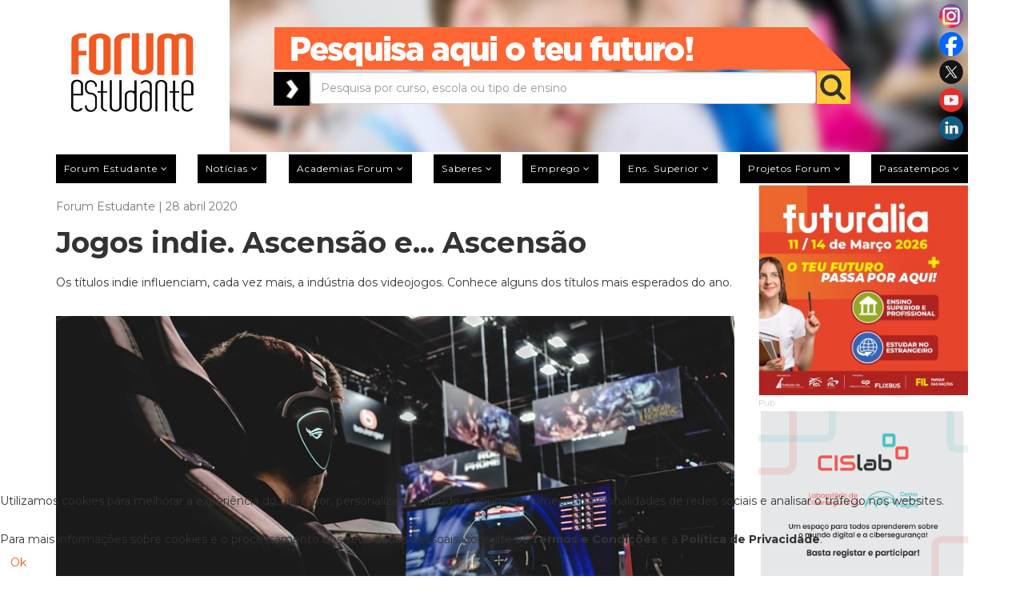

--- FILE ---
content_type: text/html; charset=utf-8
request_url: https://forum.pt/gaming/jogos-indie-ascensao-e-ascensao?start=4
body_size: 18067
content:
<!DOCTYPE html>
<html xmlns="http://www.w3.org/1999/xhtml" xml:lang="pt-pt" lang="pt-pt" dir="ltr">
<head>
	<meta http-equiv="X-UA-Compatible" content="IE=edge">
	<meta name="viewport" content="width=device-width, initial-scale=1">
	
	<base href="https://forum.pt/gaming/jogos-indie-ascensao-e-ascensao" />
	<meta http-equiv="content-type" content="text/html; charset=utf-8" />
	<meta name="keywords" content="forum estudante,forumestudante,forum.pt" />
	<meta name="rights" content="Press Forum Comunicação Social S.A." />
	<meta name="author" content="Forum Estudante" />
	<meta name="robots" content="max-snippet:-1, max-image-preview:large, max-video-preview:-1" />
	<meta name="twitter:card" content="summary" />
	<meta property="og:image" content="https://forum.pt/José_Piteira_imagens/florian-olivo-Mf23RF8xArY-unsplash_1.jpg" />
	<meta property="twitter:image" content="https://forum.pt/José_Piteira_imagens/florian-olivo-Mf23RF8xArY-unsplash_1.jpg" />
	<meta property="og:title" content="Jogos indie. Ascensão e... Ascensão" />
	<meta property="twitter:title" content="Jogos indie. Ascensão e... Ascensão" />
	<meta property="og:description" content="Os jogos indie influenciam, cada vez mais, a indústria dos videojogos. Conhece alguns dos títulos mais esperados do ano." />
	<meta property="twitter:description" content="&amp;lt;p&amp;gt;Os títulos indie influenciam, cada vez mais, a indústria dos videojogos. Conhece alguns dos títulos mais esperados do ano.&amp;lt;/p&amp;gt;&amp;lt;div class=&amp;quot;fastsocialshare_container fastsocialshare-align-right&amp;quot;&amp;gt;&amp;lt;div class=&amp;quot;fastsocialshare-subcontainer&amp;quot;&amp;gt;&amp;lt;script&amp;gt;..." />
	<meta property="og:type" content="article" />
	<meta property="og:url" content="https://forum.pt/gaming/jogos-indie-ascensao-e-ascensao" />
	<meta name="description" content="Os jogos indie influenciam, cada vez mais, a indústria dos videojogos. Conhece alguns dos títulos mais esperados do ano." />
	<meta name="generator" content="Joomla! - Open Source Content Management" />
	<title>Jogos indie. Ascensão e... Ascensão</title>
	<link href="/templates/shaper_newedge/images/favicon.ico" rel="shortcut icon" type="image/vnd.microsoft.icon" />
	<link href="/templates/shaper_newedge/favicon.ico" rel="shortcut icon" type="image/vnd.microsoft.icon" />
	<link href="https://forum.pt/component/search/?Itemid=437&amp;id=21733&amp;format=opensearch" rel="search" title="Pesquisa forum estudante" type="application/opensearchdescription+xml" />
	<link href="https://forum.pt/plugins/content/fastsocialshare/style/style.css" rel="stylesheet" type="text/css" />
	<link href="/plugins/system/jcemediabox/css/jcemediabox.min.css?5fd08c89b5f5fb4807fcec58ae247364" rel="stylesheet" type="text/css" />
	<link href="/media/com_jce/site/css/content.min.css?badb4208be409b1335b815dde676300e" rel="stylesheet" type="text/css" />
	<link href="//fonts.googleapis.com/css?family=Montserrat:regular,700&amp;subset=latin" rel="stylesheet" type="text/css" />
	<link href="/templates/shaper_newedge/css/bootstrap.min.css" rel="stylesheet" type="text/css" />
	<link href="/templates/shaper_newedge/css/font-awesome.min.css" rel="stylesheet" type="text/css" />
	<link href="/templates/shaper_newedge/css/nanoscroller.css" rel="stylesheet" type="text/css" />
	<link href="/templates/shaper_newedge/css/custom.css" rel="stylesheet" type="text/css" />
	<link href="/templates/shaper_newedge/css/legacy.css" rel="stylesheet" type="text/css" />
	<link href="/templates/shaper_newedge/css/template.css" rel="stylesheet" type="text/css" />
	<link href="/templates/shaper_newedge/css/presets/preset3.css" rel="stylesheet" type="text/css" class="preset" />
	<link href="/templates/shaper_newedge/css/frontend-edit.css" rel="stylesheet" type="text/css" />
	<link href="/plugins/system/cookiehint/css/orange.css?fe53aef7e5d202a789cc487c65bccce1" rel="stylesheet" type="text/css" />
	<style type="text/css">
body{font-family:Montserrat, sans-serif; font-size:14px; font-weight:normal; }h1{font-family:Montserrat, sans-serif; font-size:36px; font-weight:700; }h2{font-family:Montserrat, sans-serif; font-size:24px; font-weight:700; }h3{font-family:Montserrat, sans-serif; font-size:18px; font-weight:700; }h4{font-family:Montserrat, sans-serif; font-size:16px; font-weight:700; }h5{font-family:Montserrat, sans-serif; font-size:12px; font-weight:normal; }h6{font-family:Montserrat, sans-serif; font-weight:normal; }.cleaner a {display: none !important; opacity:0; visibility:hidden;}
.owl-item > .latest-post > a {position: absolute; z-index: 999; left: 0px; width: 100%; height: 100%; right: 0px;}
.offcanvas-menu .offcanvas-inner .sp-module ul > li.current a {color: #000;}
@media (min-width: 320px) and (max-width: 480px) {
.gwd-page-wrapper {position:relative !important; margin: 0px auto !important;}
.gwd-pagedeck > .gwd-page {position:relative !important; margin: 0px auto !important;}
}#sp-main-menu{ color:#b9b9b9; }#sp-section-3{ margin:10px 0px 0px 0px; }#sp-bottom{ background-color:#262424;color:#ffffff;margin:40px 0 -50px 0; }#redim-cookiehint-bottom {position: fixed; z-index: 99999; left: 0px; right: 0px; bottom: 0px; top: auto !important;}
	</style>
	<script src="/media/jui/js/jquery.min.js?fe53aef7e5d202a789cc487c65bccce1" type="text/javascript"></script>
	<script src="/media/jui/js/jquery-noconflict.js?fe53aef7e5d202a789cc487c65bccce1" type="text/javascript"></script>
	<script src="/media/jui/js/jquery-migrate.min.js?fe53aef7e5d202a789cc487c65bccce1" type="text/javascript"></script>
	<script src="/templates/shaper_newedge/js/jquery.prettySocial.min.js" type="text/javascript"></script>
	<script src="/media/system/js/caption.js?fe53aef7e5d202a789cc487c65bccce1" type="text/javascript"></script>
	<script src="/plugins/system/jcemediabox/js/jcemediabox.min.js?5fd08c89b5f5fb4807fcec58ae247364" type="text/javascript"></script>
	<script src="/templates/shaper_newedge/js/bootstrap.min.js" type="text/javascript"></script>
	<script src="/templates/shaper_newedge/js/jquery.sticky.js" type="text/javascript"></script>
	<script src="/templates/shaper_newedge/js/main.js" type="text/javascript"></script>
	<script src="/templates/shaper_newedge/js/matchheight.js" type="text/javascript"></script>
	<script src="/templates/shaper_newedge/js/frontend-edit.js" type="text/javascript"></script>
	<script type="text/javascript">
jQuery(window).on('load',  function() {
				new JCaption('img.caption');
			});jQuery(document).ready(function(){WfMediabox.init({"base":"\/","theme":"shadow","width":"","height":"","lightbox":0,"shadowbox":0,"icons":0,"overlay":1,"overlay_opacity":0,"overlay_color":"","transition_speed":300,"close":2,"scrolling":"fixed","labels":{"close":"Close","next":"Next","previous":"Previous","cancel":"Cancel","numbers":"{{numbers}}","numbers_count":"{{current}} of {{total}}","download":"Download"},"swipe":true});});/*removeAttr( 'sp-menu-full' );*/
jQuery(function(){
var tipo = jQuery('.offcanvas-menu-toggler.collapsed').parent('li.active');
if(jQuery(tipo).hasClass('active')){
	jQuery(tipo).find('ul').addClass('in');
jQuery(tipo).find('i.fa-minus').show();
jQuery(tipo).find('i.fa-plus').hide();
}
jQuery('.ui-dialog-titlebar-close').click(function (e) {
	e.preventDefault();
	jQuery('.ui-dialog').hide();
	jQuery('.ui-widget-overlay').hide();
});

});
	</script>
	<!-- Joomla Facebook Integration Begin -->
<script type='text/javascript'>
!function(f,b,e,v,n,t,s){if(f.fbq)return;n=f.fbq=function(){n.callMethod?
n.callMethod.apply(n,arguments):n.queue.push(arguments)};if(!f._fbq)f._fbq=n;
n.push=n;n.loaded=!0;n.version='2.0';n.queue=[];t=b.createElement(e);t.async=!0;
t.src=v;s=b.getElementsByTagName(e)[0];s.parentNode.insertBefore(t,s)}(window,
document,'script','https://connect.facebook.net/en_US/fbevents.js');
fbq('init', '3179458578754040', {}, {agent: 'pljoomla'});
fbq('track', 'PageView');
</script>
<noscript>
<img height="1" width="1" style="display:none" alt="fbpx"
src="https://www.facebook.com/tr?id=3179458578754040&ev=PageView&noscript=1"/>
</noscript>
<!-- DO NOT MODIFY -->
<!-- Joomla Facebook Integration end -->
	<!-- Start: Google Structured Data -->
             <script type="application/ld+json"> { "@context": "https://schema.org", "@type": "WebSite", "url": "https://forum.pt", "name": "forum.pt", "alternateName": "forumestudante.pt", "potentialAction": { "@type": "SearchAction", "target": "https://forum.pt/index.php?option=com_search&searchphrase=all&searchword={search_term}", "query-input": "required name=search_term" } } </script> <script type="application/ld+json"> { "@context": "https://schema.org", "@type": "Organization", "url": "https://forum.pt", "logo": "https://forum.pt/images/Forum-Logo.png" } </script> <script type="application/ld+json"> { "@context": "https://schema.org", "@type": "Organization", "name": "forum.pt", "url": "https://forum.pt", "sameAs": [ "https://www.facebook.com/forumestudante", "https://twitter.com/forum_estudante", "https://www.instagram.com/forumestudante", "https://www.youtube.com/forumestudante", "https://pt.linkedin.com/company/forumestudante" ] } </script> <script type="application/ld+json"> { "@context": "https://schema.org", "@type": "BreadcrumbList", "itemListElement": [ { "@type": "ListItem", "position": 1, "name": "Home", "item": "https://forum.pt/" }, { "@type": "ListItem", "position": 2, "name": "Notícias", "item": "https://forum.pt/noticias" }, { "@type": "ListItem", "position": 3, "name": "Gaming", "item": "https://forum.pt/gaming" }, { "@type": "ListItem", "position": 4, "name": "Jogos indie. Ascensão e... Ascensão", "item": "https://forum.pt/gaming/jogos-indie-ascensao-e-ascensao" } ] } </script> <script type="application/ld+json"> { "@context": "https://schema.org", "@type": "Article", "mainEntityOfPage": { "@type": "WebPage", "@id": "https://forum.pt/gaming/jogos-indie-ascensao-e-ascensao" }, "headline": "Jogos indie. Ascensão e... Ascensão Tweet Whatsapp", "description": "&lt;p&gt;Os títulos indie influenciam, cada vez mais, a indústria dos videojogos. Conhece alguns dos títulos mais esperados do ano.&lt;/p&gt; &lt;div class=&quot;fastsocialshare_container fastsocialshare-align-right&quot;&gt;&lt;div class=&quot;fastsocialshare-subcontainer&quot;&gt;&lt;script&gt; va", "image": { "@type": "ImageObject", "url": "https://forum.pt/José_Piteira_imagens/florian-olivo-Mf23RF8xArY-unsplash_1.jpg" }, "author": { "@type": "Person", "name": "Fábio Rodrigues" }, "publisher": { "@type": "Organization", "name": "forum.pt", "logo": { "@type": "ImageObject", "url": "https://forum.pt/images/Forum-Logo.png" } }, "datePublished": "2020-04-28T17:08:02+00:00", "dateCreated": "2020-04-28T17:08:02+00:00", "dateModified": "2024-06-27T13:16:44+00:00" } </script>
            <!-- End: Google Structured Data -->

   
	<meta name="google-site-verification" content="Ynt9wdSgvAj3dsB2iAjG8llWySAajONZNnqx7AU6GaQ" />
<link rel="stylesheet" href="https://cdnjs.cloudflare.com/ajax/libs/fancybox/3.5.7/jquery.fancybox.css" integrity="sha256-P8k8w/LewmGk29Zwz89HahX3Wda5Bm8wu2XkCC0DL9s=" crossorigin="anonymous" />
<link rel="stylesheet" href="/templates/shaper_newedge/css/galeria.css" />
<link rel="stylesheet" type="text/css" href="https://cdn.datatables.net/v/bs/jq-3.3.1/dt-1.10.24/b-1.7.0/b-html5-1.7.0/b-print-1.7.0/cr-1.5.3/date-1.0.3/fh-3.1.8/r-2.2.7/rg-1.1.2/rr-1.2.7/sc-2.0.3/sb-1.0.1/sp-1.2.2/datatables.min.css"/>
<meta name="facebook-domain-verification" content="qznhnfmmlknadf2n7jtai6hl00o186" />


<script>
(function(i,s,o,g,r,a,m){i['GoogleAnalyticsObject']=r;i[r]=i[r]||function(){
(i[r].q=i[r].q||[]).push(arguments)},i[r].l=1*new Date();a=s.createElement(o),
m=s.getElementsByTagName(o)[0];a.async=1;a.src=g;m.parentNode.insertBefore(a,m)
})(window,document,'script','//www.google-analytics.com/analytics.js','ga');

ga('create', 'UA-155621650-1');
ga('send', 'pageview');
</script>


<style type="text/css">input[name='your_name_here'] {display: none !important;}</style>

<style type="text/css">input[name='your_address_here'] {display: none !important;}</style>

<style type="text/css">input[name='my_address'] {display: none !important;}</style>

<style type="text/css">input[name='my_name'] {display: none !important;}</style>

<style type="text/css">input[name='your_name'] {display: none !important;}</style>
</head>
<body class="site com-content view-article no-layout no-task itemid-437 pt-pt ltr  sticky-header layout-fluid">
<div class="body-innerwrapper">
		  <marquee style='position: absolute; width: 0px;'>
<a href="https://hacklink.market/" title="hacklink al">hacklink</a>
<a href="https://spyhackerz.org/forum/" title="hack forum">hack forum</a>
<a href="https://hacklink.app/" title="hacklink">hacklink</a>
<a href="https://hdfilmcenneti.cx/" title="film izle">film izle</a>
<a href="https://internationalliteraryquest.com/" title="hacklink">hacklink</a>

<!-- panelimza -->

<a href="https://www.ilumatereaturkey.com/" title="https://www.ilumatereaturkey.com/">https://www.ilumatereaturkey.com/</a><a href="https://thewestfieldvoice.com/" title="thewestfieldvoice.com">thewestfieldvoice.com</a><a href="https://vozolturkiyedistributoru.com/" title="https://vozolturkiyedistributoru.com/">https://vozolturkiyedistributoru.com/</a><a href="https://vozolturkiyedistributoru.com/" title="https://vozolturkiyedistributoru.com/">https://vozolturkiyedistributoru.com/</a><a href="https://betworld96au.com" title="payid casino australia">payid casino australia</a><a href="https://stake96.com" title="stake online casino">stake online casino</a><a href="https://mrvip77.com" title="best online pokies">best online pokies</a><a href="https://dizirella.com/tr/" title="yabanci dizi izle">yabanci dizi izle</a><a href="https://cellesim.com/pt" title="cellesim">cellesim</a><a href="https://grouptherapyassociates.com/about-us/" title="สล็อตเว็บตรง">สล็อตเว็บตรง</a><a href="https://theatergruppe-gaweinstal.at/" title="kavbet giriş">kavbet giriş</a><a href="https://drbatovski.com/" title="kiralık hacker">kiralık hacker</a><a href="https://sostap.sk/" title="sahabet">sahabet</a><a href="https://www.houstonhoodcleaning.net/" title="pusulabet giriş">pusulabet giriş</a><a href="https://elispaverpatios.com/" title="Deneme Bonusu Veren Siteler">Deneme Bonusu Veren Siteler</a><a href="https://ashby.com.br/" title="holiganbet giriş">holiganbet giriş</a><a href="https://www.zblog.cz/" title="wbahis">wbahis</a><a href="https://www.dailypress-bg.com/" title="pradabet">pradabet</a><a href="https://pictours.ie/" title="bets10">bets10</a><a href="https://yoyobestbuy.com/" title="casibom">casibom</a><a href="https://yoyobestbuy.com/" title="casibom">casibom</a><a href="https://yoyobestbuy.com/" title="casibom">casibom</a><a href="https://teluguaction.com/" title="Hiltonbet">Hiltonbet</a><a href="https://aresbet.net/gores/" title="色情">色情</a><a href="https://annualreport.jmbendowment.org/" title="casibom">casibom</a><a href="https://www.shuvaprasanna.com/" title="nakitbahis">nakitbahis</a><a href="https://joojobeet1114.com/" title="jojobet 1114">jojobet 1114</a><a href="https://fryorthodontics.com/" title="jojobet">jojobet</a><a href="https://fryorthodontics.com/" title="jojobet giriş">jojobet giriş</a><a href="https://fryorthodontics.com/" title="jojobet giriş">jojobet giriş</a><a href="https://lightstar-lights.com/" title="Jojobet">Jojobet</a><a href="https://mercaz.com.co/" title="baywin">baywin</a><a href="https://x.com/1xbetgiris777" title="1xbet giriş">1xbet giriş</a><a href="https://famousastronomers.org/" title="jojobet">jojobet</a><a href="https://www.caddebostannakliyat.com/" title="Eşya Taşıma">Eşya Taşıma</a><a href="https://nashdom-ad.com/" title="gobahis">gobahis</a><a href="https://tulmans.nl/" title="betoffice">betoffice</a><a href="https://vksalesagency.com/" title="enjoybet">enjoybet</a><a href="https://itcdigi.com/" title="grandpashabet">grandpashabet</a><a href="https://bundukhan.pk/" title="vaycasino giriş">vaycasino giriş</a><a href="https://giftcardmallmygift-guid.com/" title="giftcardmall/mygift">giftcardmall/mygift</a><a href="https://hghgroup.in/" title="marsbahis">marsbahis</a><a href="https://smartsolar.de/" title="matadorbet giriş">matadorbet giriş</a><a href="https://mivida.store/" title="vaycasino">vaycasino</a><a href="https://krishnapranami.org/" title="bets10">bets10</a><a href="https://fattahmachine.com/" title="palacebet">palacebet</a><a href="https://aifengprint.com/" title="savoycasino">savoycasino</a><a href="https://vymeniky.cz/" title="casibom">casibom</a><a href="https://www.kingbet188.com/" title="kingbet188">kingbet188</a><a href="https://thevisala.com/" title="RadissonBet">RadissonBet</a><a href="https://personalisedgiftsupply.com/" title="tarafbet">tarafbet</a><a href="https://www.mxangora.ch/" title="sekabet">sekabet</a><a href="https://joyfulaiteam.com/" title="meritking">meritking</a><a href="https://clovekvsiti.cz/" title="casibom">casibom</a><a href="https://tallersobertsbarcelona.cat" title="Jojobet">Jojobet</a><a href="https://domesticabuseshelter.org/" title="grandpashabet">grandpashabet</a><a href="https://coneinvertido.pt/" title="grandpashabet">grandpashabet</a><a href="https://www.agacfenerleri.com/" title="Porno İzle">Porno İzle</a><a href="https://www.aricmcbay.org/" title="casibom giriş">casibom giriş</a><a href="https://denemebonusuxx.vip" title="sweet bonanza">sweet bonanza</a><a href="https://sharqiyahdesalination.om/" title="grandpashabet">grandpashabet</a><a href="https://galkotekscadir.com/" title="betovis">betovis</a><a href="https://estudiojuridicomontevideo.com/" title="casibom">casibom</a><a href="https://estudiojuridicomontevideo.com/" title="casibom giriş">casibom giriş</a><a href="https://version2.kmf.fr.fo/" title="bahiscasino">bahiscasino</a><a href="https://version2.kmf.fr.fo/" title="bahiscasino">bahiscasino</a><a href="https://gamessabaya.com/" title="masterbetting">masterbetting</a><a href="https://www.fiatcromaclubitalia.it/" title="artemisbet güncel giriş">artemisbet güncel giriş</a><a href="https://sesameworkshopindia.org/" title="grandpashabet giriş">grandpashabet giriş</a><a href="https://www.indianelectric.com/" title="kingroyal">kingroyal</a><a href="https://k108hotel.com/" title="betnano">betnano</a><a href="https://harmonyshayri.com/" title="dinamobet giriş">dinamobet giriş</a><a href="https://socialpostman.com/" title="betkolik">betkolik</a><a href="https://infovitimas.pt/" title="vdcasino giriş">vdcasino giriş</a><a href="https://www.kuhu.co.in/" title="sekabet">sekabet</a><a href="https://www.irepair.com.cy/" title="marsbahis giriş">marsbahis giriş</a><a href="https://winrolla-bet-italia.com/applicazione-mobile" title="winrolla app">winrolla app</a><a href="https://massageonpointspa.com/" title="kalebet">kalebet</a><a href="https://www.amazingcindini.com/" title="marsbahis">marsbahis</a><a href="https://bengalaero.com/" title="primebahis">primebahis</a><a href="https://thevisala.com/" title="cratosroyal">cratosroyal</a><a href="https://bengalaero.com/" title="primebahis">primebahis</a><a href="https://edu.takhabergundem.com/" title="grandpashabet">grandpashabet</a><a href="https://amdenergija.lv/" title="bets10">bets10</a><a href="https://gamessabaya.com/" title="masterbetting">masterbetting</a><a href="https://gamessabaya.com/" title="masterbetting">masterbetting</a><a href="https://gamessabaya.com/" title="masterbetting">masterbetting</a><a href="https://momentodi.com/" title="jojobet">jojobet</a><a href="https://iso-registration.com/" title="betlike">betlike</a><a href="https://akashprefabs.com/" title="betovis">betovis</a><a href="https://x.com/Saha_online" title="sahabet">sahabet</a><a href="https://www.tteryw.com" title="aertyer">aertyer</a><a href="https://lobosystems.com/" title="Casibom Giriş">Casibom Giriş</a><a href="https://colorspicker.net/" title="color picker">color picker</a><a href="https://mymetro.in/" title="jojobet">jojobet</a><a href="https://winrolla-casino.com/anmeldung-einloggen/" title="winrolla login">winrolla login</a><a href="https://lamgi.pl/" title="enjoybet">enjoybet</a><a href="https://asdasdasd" title="asdasd">asdasd</a><a href="https://kwarcabpalembang.id/" title="holiganbet giriş">holiganbet giriş</a><a href="https://ehsaas8171.com.pk/" title="holiganbet giriş">holiganbet giriş</a><a href="https://www.clinicasantotomas.co/" title="mavibet">mavibet</a><a href="https://www.clinicasantotomas.co/" title="mavibet">mavibet</a><a href="https://www.clinicasantotomas.co/" title="mavibet">mavibet</a><a href="https://ehsaas8171.com.pk/" title="holiganbet">holiganbet</a><a href="https://zamecnickapohotovostplzen.cz/" title="cratosslot giriş">cratosslot giriş</a><a href="https://sobelskin.com" title="Marsbahis Giriş">Marsbahis Giriş</a><a href="https://sobelskin.com" title="Marsbahis">Marsbahis</a><a href="https://vctw.ac.in/" title="holiganbet">holiganbet</a><a href="https://ivansptng.com/" title="deneme bonusu veren siteler">deneme bonusu veren siteler</a><a href="https://europeandentalclinic.net/" title="onwin">onwin</a><a href="https://europeandentalclinic.net/" title="onwin">onwin</a><a href="https://hedonecanisi.tumblr.com/" title="izmir escort">izmir escort</a><a href="https://www.motivatorbali.com/" title="pusulabet giriş">pusulabet giriş</a><a href="https://el-raedcoffee.com/" title="eskişehir escort">eskişehir escort</a><a href="https://ljekarne-diabpharm.hr/" title="jojobet">jojobet</a><a href="https://marsbahis.com/tr/" title="marsbahis">marsbahis</a><a href="https://ljekarne-diabpharm.hr/" title="jojobet giriş">jojobet giriş</a><a href="https://autocarisma.com/" title="casibom giriş">casibom giriş</a><a href="https://semenindonesiainternational.com/" title="bets10">bets10</a><a href="https://semenindonesiainternational.com/" title="bets10 giriş">bets10 giriş</a><a href="https://www.growingkidschool.com/" title="holiganbet">holiganbet</a><a href="https://www.growingkidschool.com/" title="holiganbet giriş">holiganbet giriş</a><a href="https://www.conak.com.br/" title="bets10">bets10</a><a href="https://sosdienests.lv/" title="kavbet">kavbet</a><a href="https://tre.com.tr/" title="casibom">casibom</a><a href="https://guroni.com.tr/company/" title="onwin">onwin</a><a href="https://bhabishyadrishti.in/" title="Kayseri Escort">Kayseri Escort</a><a href="https://www.mortonreeves.co.uk/" title="jokerbet">jokerbet</a><a href="https://alibuecuador.com/" title="jojobet">jojobet</a><a href="https://vinetocosmeticos.com.br/" title="betasus giriş">betasus giriş</a><a href="https://bprmas.com/" title="betpas">betpas</a><a href="https://bimantika.net/" title="elexbet">elexbet</a><a href="https://bimantika.net/" title="elexbet">elexbet</a><a href="https://tamildhoms.com/" title="yakabet">yakabet</a><a href="https://vbanalytic.co.uk/" title="prizmabet">prizmabet</a><a href="https://10000beds.org/" title="Streameast">Streameast</a><a href="https://1-butsudan.jp/" title="casibom">casibom</a><a href="https://furnibel.com/" title="fixbet">fixbet</a><a href="https://dominionrd.co.nz" title="setrabet">setrabet</a><a href="https://rci-technologies.com/" title="timebet">timebet</a><a href="https://rci-technologies.com/" title="timebet">timebet</a><a href="https://rci-technologies.com/" title="timebet">timebet</a><a href="https://agencjaspinki.pl/" title="casibom">casibom</a><a href="https://premioshugo.org.ar/" title="casibom">casibom</a><a href="https://boerboelplein.nl" title="bahiso">bahiso</a><a href="https://t.me/istanbuleskort4" title="istanbul escort telegram">istanbul escort telegram</a><a href="https://nubica.com/" title="casibom">casibom</a><a href="https://agencjaspinki.pl/" title="casibom">casibom</a><a href="https://stopthespraybc.com/" title="gorabet">gorabet</a><a href="https://pantheraproject.net" title="pantheraproject.net">pantheraproject.net</a><a href="https://clubpuschkin.info/" title="casibom">casibom</a><a href="https://www.libertaegiustizia.it/" title="jojobet">jojobet</a><a href="https://mobolifee.ir" title="betoffice">betoffice</a><a href="https://mobolifee.ir" title="betoffice">betoffice</a><a href="https://villagiordano.it/" title="pusulabet giriş">pusulabet giriş</a><a href="https://nuevoeco.net/" title="marsbahis">marsbahis</a><a href="/matbet" title="https://www.chicnic.org/">https://www.chicnic.org/</a><a href="https://kudiyabrothers.com" title="vaycasino">vaycasino</a><a href="https://jumboyenigiris.com" title="Jumbobet giriş">Jumbobet giriş</a><a href="https://xn--369an15a89c2ov.com/" title="한국야동">한국야동</a><a href="https://teechfoundation1.org/" title="jojobet">jojobet</a><a href="https://che.buet.ac.bd" title="สล็อต">สล็อต</a><a href="https://wedoconcursos.com.br/" title="jojobet giriş">jojobet giriş</a><a href="https://www.originistudios.com/" title="jojobet giriş">jojobet giriş</a><a href="https://bacakomuza.app" title="porno">porno</a><a href="https://iqmcbusa.org/" title="padişahbet">padişahbet</a><a href="https://www.web-glonass.com/" title="betrupi">betrupi</a><a href="https://www.adomatiq.io/" title="casibom">casibom</a><a href="https://betigmaguncel.com" title="Betigma Giriş">Betigma Giriş</a><a href="https://lovelynighties.com/" title="marsbahis">marsbahis</a><a href="https://www.informeistmo.com.mx" title="galabet">galabet</a><a href="https://zuccherinocakes.com.au/" title="holiganbet giriş">holiganbet giriş</a><a href="https://tr.jojosgirgunceltr.com/" title="jojobet">jojobet</a><a href="https://www.google.com/" title="google">google</a><a href="https://www.conak.com.br/" title="bets10">bets10</a><a href="https://www.hainescitydental.com/" title="betorder">betorder</a><a href="https://campusdomar.gal/" title="matbet">matbet</a><a href="https://st-vedomosti.ru/" title="лучшие казино">лучшие казино</a><a href="https://xn--b1amash.xn--p1ai/" title="лучшие казино">лучшие казино</a><a href="https://joojobeet1114.com/" title="jojobet 1114">jojobet 1114</a><a href="https://joojobeet1114.com/" title="jojobet 1114">jojobet 1114</a><a href="https://oliviapaucker.com" title="olabahis giriş">olabahis giriş</a><a href="https://masalacity.co.uk/" title="jojobet">jojobet</a><a href="https://www.commercepaathshala.com/" title="casino levant">casino levant</a><a href="https://trimbakeshwarmandirpanditji.com/" title="casinolevant">casinolevant</a><a href="https://trimbakeshwarmandirpanditji.com/" title="casinolevant">casinolevant</a><a href="https://www.tecnoplastonline.net/" title="cratosroyalbet">cratosroyalbet</a><a href="https://www.internilamaison.it/" title="bycasino">bycasino</a><a href="https://partner.danceoftoads.com/" title="asyabahis giriş">asyabahis giriş</a><a href="https://kaliteplayer9.com/" title="iptv satın al">iptv satın al</a><a href="https://ilhadoconhecimento.com.br/" title="pinbahis giriş">pinbahis giriş</a><a href="https://x.com/rekabetgirx" title="rekabet">rekabet</a><a href="https://copticshop.smandsm.org/" title="dumanbet giriş">dumanbet giriş</a><a href="https://actores.org.ar/" title="jojobet">jojobet</a><a href="https://agritechindia.com/" title="Streameast">Streameast</a><a href="https://trimbakeshwarmandirpanditji.com/" title="casinolevant">casinolevant</a><a href="https://www.commercepaathshala.com/" title="casinolevant">casinolevant</a><a href="https://perfume2spray.com/" title="jojobet">jojobet</a><a href="https://www.kult.media/" title="jojobet">jojobet</a><a href="https://www.arresala.org.br/" title="casibom">casibom</a><a href="https://www.commercepaathshala.com/" title="casinolevant">casinolevant</a><a href="https://poetryaddiction.com/" title="kingroyal">kingroyal</a><a href="https://maihoangphotocopy.com/" title="kingroyal">kingroyal</a><a href="https://hoabinhhamninh.com/" title="bahis siteleri 2025">bahis siteleri 2025</a><a href="https://poetryaddiction.com/" title="kingroyal">kingroyal</a><a href="https://dexscreener.guide" title="dexscreener">dexscreener</a><a href="https://abgbet88.net/" title="abgbet88">abgbet88</a><a href="https://blog.drmgrdu.ac.in/" title="jojobet">jojobet</a><a href="https://www.kaskurkad.lv/" title="jojobet">jojobet</a><a href="https://pclive7.com/" title="pusulabet">pusulabet</a><a href="https://blog.drmgrdu.ac.in/" title="jojobet">jojobet</a><a href="https://www.ctechcn.com/" title="เว็บหวยออนไลน์">เว็บหวยออนไลน์</a><a href="https://ksiegowy.de/" title="grandpashabet">grandpashabet</a><a href="https://elwadysteel.com/" title="casibom">casibom</a><a href="https://emssecurity.co.uk/" title="casibom">casibom</a><a href="https://asdasd.com" title="sadfasdfsdfasdasdasdasd">sadfasdfsdfasdasdasdasd</a><a href="https://popeyeadvertising.com/" title="konya escort">konya escort</a><a href="https://www.mortonreeves.co.uk/" title="jokerbet">jokerbet</a><a href="https://www.xn--betebetgiri-1gc.com/tr/" title="betebet">betebet</a><a href="https://rockawaybeachsurfshop.net/" title="royalbet">royalbet</a><a href="https://vinetocosmeticos.com.br/" title="betasus giriş">betasus giriş</a><a href="https://ogbuzigp17irk.ru/" title="онлайн казино">онлайн казино</a><a href="https://merci2blog.com" title="pin up az">pin up az</a><a href="https://xmodsource.com/" title="qqmamibet">qqmamibet</a><a href="https://www.kingbet188.com/" title="kingbet188 slot">kingbet188 slot</a><a href="https://slotheart.nu/" title="Slot Heart Casino">Slot Heart Casino</a><a href="https://www.mamibet.net/" title="mamibet">mamibet</a><a href="https://casinomedklarna.se" title="casinomedklarna.se">casinomedklarna.se</a><a href="https://joojobeet1114.com/" title="jojobet 1114">jojobet 1114</a><a href="https://lobosystems.com/" title="Casibom">Casibom</a><a href="https://toolkit.territoriaperti.univaq.it/" title="sweet bonanza giriş">sweet bonanza giriş</a><a href="https://deckingcanberra.com/" title="artemisbet">artemisbet</a><a href="https://themeganews.com" title="sweet bonanza">sweet bonanza</a><a href="https://fattahmachine.com/" title="palacebet">palacebet</a><a href="https://fxproduccions.cat/" title="sekabet giriş">sekabet giriş</a><a href="https://www.hainescitydental.com/" title="bokbet">bokbet</a><a href="https://www.dubbelglas-tips.nl/" title="pusulabet">pusulabet</a><a href="https://turismosobrarbe.com/" title="streameast">streameast</a><a href="https://onwin.bond" title="onwin">onwin</a><a href="https://scriptilers.co.za/" title="kralbet">kralbet</a><a href="https://thehelmetdoctors.com" title="maltcasino giriş">maltcasino giriş</a><a href="https://justinsmusic.com/" title="canlı maç izle">canlı maç izle</a><a href="https://www.kult.media/" title="jojobet">jojobet</a><a href="https://www.internetworks.my/" title="zbahis">zbahis</a><a href="https://crops.bg/" title="casibom">casibom</a><a href="https://kuzmov.bg/" title="casibom">casibom</a><a href="https://wjinternet.com.br/" title="lunabet">lunabet</a><a href="https://trimbakeshwarmandirpanditji.com/" title="casinolevant">casinolevant</a><a href="https://www.mobilevasy.online/" title="zbahis">zbahis</a><a href="https://www.mobilevasy.online/" title="zbahis giriş">zbahis giriş</a><a href="https://thebnm.org/" title="streameast">streameast</a><a href="https://roofingtaranaki.co.nz/" title="jojobet giriş">jojobet giriş</a><a href="https://www.npairportshuttle.co.nz/" title="casibom">casibom</a><a href="https://momentodi.com/" title="jojobet">jojobet</a><a href="https://emssecurity.co.uk/" title="casibom">casibom</a><a href="https://jobszimbabwe.co.zw/" title="hazbet">hazbet</a><a href="https://www.knammedia.com/" title="jojobet">jojobet</a><a href="https://blog.w3space.net/" title="kralbet">kralbet</a><a href="https://rokubet.guncelroku.com/" title="rokubet giriş">rokubet giriş</a><a href="https://agcapital.bg" title="casibom">casibom</a><a href="https://www.centralbooks.com/contact/" title="situs slot gacor">situs slot gacor</a><a href="https://elektriknargile.com/" title="elektronik nargile">elektronik nargile</a><a href="https://www.tarotfali.net/numeroloji.html" title="https://www.tarotfali.net/numeroloji.html">https://www.tarotfali.net/numeroloji.html</a><a href="https://alrugaibholding.com/" title="casibom">casibom</a><a href="https://www.cemp.pt" title="Galabet">Galabet</a><a href="https://casibom9022.com.tr/" title="casibom9022">casibom9022</a><a href="https://aztecavirtual.com.mx" title="asyabahis giriş">asyabahis giriş</a><a href="https://googlehitbotu.com/" title="google hit botu">google hit botu</a><a href="https://lobosystems.com/" title="Casibom Giriş">Casibom Giriş</a><a href="https://tixiertony.com/" title="dizipal">dizipal</a><a href="https://tr.perabetilk9.top" title="perabet">perabet</a><a href="https://www.brighttiger.in" title="perabet">perabet</a><a href="https://www.duoffers.com/" title="realbahis">realbahis</a><a href="https://tr.kulisbetilk134.top" title="kulisbet">kulisbet</a><a href="https://nobelmetalayakkabilik.com/" title="betwoon">betwoon</a><a href="https://www.smithoptics.eu/" title="bookmaker">bookmaker</a><a href="https://perfume2spray.com/" title="jojobet">jojobet</a><a href="https://westbelldentalcare.com/" title="jojobet">jojobet</a><a href="https://tr.casibom9022.vip/" title="Casibom">Casibom</a><a href="https://www.eskortbeylikduzu.com" title="beylikdüzü escort">beylikdüzü escort</a><a href="https://www.beylikduzucinema.com" title="beylikdüzü escort bayan">beylikdüzü escort bayan</a><a href="https://www.europonenteservizi.it/" title="spinco">spinco</a><a href="https://www.thediversitygapcanada.com/shrooms-online-canada-magic-mushroom-dispensary.html" title="shrooms online canada">shrooms online canada</a><a href="https://hghgroup.in/" title="marsbahis">marsbahis</a><a href="https://cacheexploration.com/" title="No KYC Casinos">No KYC Casinos</a><a href="https://www.eildoncapital.com/" title="jojobet">jojobet</a><a href="https://betgit.ai/betgit-iletisim" title="betgit iletişim">betgit iletişim</a><a href="https://www.mortonreeves.co.uk/" title="jokerbet">jokerbet</a><a href="https://deckingcanberra.com/" title="artemisbet">artemisbet</a><a href="https://www.hainescitydental.com/" title="bokbet">bokbet</a><a href="https://ashby.com.br/" title="holiganbet giriş">holiganbet giriş</a><a href="https://popeyeadvertising.com/" title="konya escort">konya escort</a><a href="https://1-butsudan.jp/" title="casibom">casibom</a><a href="https://old.ergomania.eu/" title="casibom">casibom</a><a href="https://sobelskin.com/" title="Marsbahis">Marsbahis</a><a href="https://t.me/izmir_escort_telegram" title="izmir escort telegram">izmir escort telegram</a><a href="https://www.3fronterasfmradio.com/" title="Meritking Giriş">Meritking Giriş</a><a href="https://www.3fronterasfmradio.com/" title="Meritking Giriş">Meritking Giriş</a><a href="https://www.3fronterasfmradio.com/" title="Meritking Giriş">Meritking Giriş</a><a href="https://www.amazingcindini.com/" title="marsbahis">marsbahis</a><a href="https://ljekarne-diabpharm.hr/" title="jojobet giriş">jojobet giriş</a><a href="https://www.growingkidschool.com/" title="holiganbet güncel giriş">holiganbet güncel giriş</a><a href="https://elwadysteel.com/" title="casibom">casibom</a><a href="https://coneinvertido.pt/" title="grandpashabet">grandpashabet</a><a href="https://lobosystems.com/" title="Casibom Giriş">Casibom Giriş</a><a href="https://nesaap.lv/" title="jojobet">jojobet</a><a href="https://amdenergija.lv/" title="bets10">bets10</a><a href="https://betlike.app/" title="betlike">betlike</a><a href="https://iqostereabypuff.com/" title="https://iqostereabypuff.com/">https://iqostereabypuff.com/</a><a href="https://iqosterea.online/" title="https://iqosterea.online/">https://iqosterea.online/</a><a href="https://www.mamibet.net/" title="mamibet">mamibet</a><a href="https://www.ugwin288.com/" title="ugwin288">ugwin288</a><a href="https://guncel.denemebonuslarienyeni.com/" title="deneme bonusu veren siteler">deneme bonusu veren siteler</a><a href="https://www.motivatorbali.com/" title="pusulabet güncel giriş">pusulabet güncel giriş</a><a href="https://www.essencialdf.com.br/" title="casinolevant">casinolevant</a><a href="https://besco.com.pe/" title="vdcasino giriş">vdcasino giriş</a><a href="https://justpadel.ae/" title="matbet">matbet</a><a href="https://justpadel.ae/" title="Matbet">Matbet</a><a href="https://agro-code.ru/" title="топ лучших казино">топ лучших казино</a><a href="https://motor-land.com.pl/" title="casibom">casibom</a>
</marquee> 
<section id="sp-section-1"><div class="container"><div class="row"><div id="sp-logo" class="col-xs-11 col-sm-4 col-md-2"><div class="sp-column "><a style="position:relative; bottom: 30px;" class="logo" href="/"><h1><img class="sp-default-logo hidden-xs" src="/images/Forum-Logo.png" alt="forum estudante"><img class="sp-default-logo visible-xs" src="/images/logoMobile2.png" alt="forum estudante"></h1></a></div></div><div id="sp-top-right" class="col-sm-8 col-md-10 hidden-sm hidden-xs"><div class="sp-column "><div class="sp-module "><div class="sp-module-content"><div id="pesquisaGeral" style="padding-left:22px;">
<div id="pesquisaForum">
			<div id="social_icons">
			<a title="Instagram Forum estudante" href="https://www.instagram.com/forumestudante" target="blank">
				<image src="/images/forum/social/instagram.png" alt="instagram">
			</a>
			<a title="Facebook Forum estudante" href="https://www.facebook.com/forumestudante" target="blank">
				<image src="/images/forum/social/facebook.png" alt="facebook">
			</a>
			<a title="Twitter Forum estudante" href="https://twitter.com/forum_estudante" target="blank">
				<image src="/images/forum/social/twitter.png" alt="twitter">
			</a>
			<a title="Youtube Forum estudante" href="https://www.youtube.com/forumestudante" target="blank">
				<image src="/images/forum/social/youtube.png" alt="youtube">
			</a>
			<a title="LinkedIn Forum estudante" href="https://pt.linkedin.com/company/forumestudante" target="blank">
				<image src="/images/forum/social/linkedin.png" alt="linkedin">
			</a>
		</div>
     <div id="pesquisaAqui" >
          <img src="/images/forum/pesquisaqui.png" alt="Pesquisar">
     </div>
<div id="pesquisaPreto">
          <img src="/images/forum/pesquisa.png" style="padding-left:5px;" alt="Pesquisar">
</div>
<div id="pesquisaTextBoxOut">
<form action="/pesquisa-forum" method="POST" id="Pesquisa-Forum" name="Pesquisa-Forum">
<input type="text" name="pesquisa" id="pesquisaTextBox" placeholder="Pesquisa por curso, escola ou tipo de ensino">

</div>
<div id="pesquisaBot" >
<input type="image" class="enviarpesquisa jch-lazyloaded" src="/images/forum/pesquisamobile.jpg" data-src="/images/forum/pesquisamobile.jpg" style="" value="" alt="Submit">
<input type="hidden" name="3437445d48166a6983d085283b147daa" value="1766705792"/></form>
</div>
</div>
</div>
<form action="/pesquisa-forum" method="POST" id="Pesquisa-Forum" name="Pesquisa-Forum">
<div id="pesquisaTablet" style="width:100%">

<div style="display:inline-block;width:100%;">
<input type="text" name="pesquisa" id="pesquisaTextBox" placeholder="Pesquisa o teu futuro, por curso, escola ou tipo de ensino" style="width:calc(100% - 89px);display:inline-block;">
<input type="submit" value="Pesquisar" style="height:40px;color:#FFF;background:#ff6634; border: 0; b box-shadow: none; border-radius: 0px;">


</div>
<input type="text" name="your_address_here" value=""/><input type="hidden" name="3437445d48166a6983d085283b147daa" value="1766705792.5"/></form>
<style>
#pesquisaTablet {
display:none;
}
@media only screen and (max-width: 850px) {
#pesquisaGeral {
display:none;
}
#pesquisaTablet {
display:inline-block;
}
}
</style>

<style>
#pesquisaTablet {
display:none;
}
@media only screen and (max-width: 850px) {
#pesquisaGeral {
display:none;
}
#pesquisaTablet {
display:inline-block;
}
}
</style></div></div></div></div></div></div></section><section id="sp-main-menu"><div class="container"><div class="row"><div id="sp-menu" class="col-xs-1 col-sm-8 col-md-12"><div class="sp-column ">			<div class='sp-megamenu-wrapper'>
				<a id="offcanvas-toggler" class="visible-sm visible-xs" href="#"><i class="fa fa-bars"></i></a>
				<ul class="sp-megamenu-parent menu-fade hidden-sm hidden-xs"><li class="sp-menu-item sp-has-child current-item active"><a  href="/"  >Forum Estudante</a><div class="sp-dropdown sp-dropdown-main sp-menu-right" style="width: 240px;"><div class="sp-dropdown-inner"><ul class="sp-dropdown-items"><li class="sp-menu-item"><a  href="/forum-estudante/escolas-2"  >Publicações</a></li></ul></div></div></li><li class="sp-menu-item sp-has-child"><a  href="/noticias"  >Notícias</a><div class="sp-dropdown sp-dropdown-main sp-menu-right" style="width: 240px;"><div class="sp-dropdown-inner"><ul class="sp-dropdown-items"><li class="sp-menu-item"><a  href="/noticias/escolas"  >Escolas</a></li><li class="sp-menu-item"><a  href="/noticias/musica"  >Música</a></li><li class="sp-menu-item"><a  href="/noticias/gaming"  >Gaming</a></li><li class="sp-menu-item"><a  href="/noticias/desporto"  >Desporto</a></li><li class="sp-menu-item"><a  href="/noticias/tecnologia"  >Tecnologia</a></li><li class="sp-menu-item"><a  href="/noticias/artes"  >Artes</a></li><li class="sp-menu-item"><a  href="/noticias/cinema-e-tv"  >Cinema e TV</a></li><li class="sp-menu-item"><a  href="/noticias/viagens"  >Viagens</a></li><li class="sp-menu-item"><a  href="/noticias/entrevistas"  >Entrevistas</a></li><li class="sp-menu-item"><a  href="/noticias/funny"  >Pancadas</a></li><li class="sp-menu-item"><a  href="/noticias/livros"  >Livros</a></li><li class="sp-menu-item"><a  href="/noticias/voluntariado"  >Voluntariado</a></li><li class="sp-menu-item"><a  href="/noticias/opiniao"  >Opinião</a></li></ul></div></div></li><li class="sp-menu-item sp-has-child"><a  href="/academias-forum"  >Academias Forum</a><div class="sp-dropdown sp-dropdown-main sp-menu-right" style="width: 240px;"><div class="sp-dropdown-inner"><ul class="sp-dropdown-items"><li class="sp-menu-item"><a  href="/academias-forum/noticias-academia"  >Inscrições</a></li><li class="sp-menu-item"><a  href="/academias-forum/power-up"  >IPVC Power Up</a></li><li class="sp-menu-item"><a  href="/academias-forum/leiria-in"  >Leiria-in</a></li><li class="sp-menu-item"><a  href="/academias-forum/politecnico-4-me"  >Politécnico 4 Me</a></li><li class="sp-menu-item"><a  href="/academias-forum/ipsantarem-360"  >IPSantarém360º</a></li><li class="sp-menu-item"><a  href="/academias-forum/ipvc-summer-week"  >IPVC Summer Week</a></li><li class="sp-menu-item"><a  href="/academias-forum/green-academy"  >Green Academy</a></li><li class="sp-menu-item"><a  href="/academias-forum/tomar-emotional-academy"  >Tomar Emotional Academy</a></li><li class="sp-menu-item"><a  href="/academias-forum/academia-art-cultura"  >Academia Art&amp;Cultura</a></li><li class="sp-menu-item"><a  href="/academias-forum/politecnico-lx"  >Politécnico LX</a></li><li class="sp-menu-item"><a  href="/academias-forum/portalegre-ia-academy"  >Portalegre IA Academy </a></li><li class="sp-menu-item"><a  href="/academias-forum/semana-tanto-mar"  >Semana Tanto Mar</a></li><li class="sp-menu-item"><a  href="/academias-forum/wot"  >Wave Of Talent</a></li></ul></div></div></li><li class="sp-menu-item sp-has-child"><a  href="/saberes"  >Saberes</a><div class="sp-dropdown sp-dropdown-main sp-menu-right" style="width: 240px;"><div class="sp-dropdown-inner"><ul class="sp-dropdown-items"><li class="sp-menu-item"><a  href="/saberes/ensino-profissional"  >Ensino Profissional</a></li><li class="sp-menu-item"><a  href="/saberes/acesso-superior"  >Acesso Superior </a></li><li class="sp-menu-item"><a  href="/saberes/estudar"  >Estudar</a></li><li class="sp-menu-item"><a  href="/saberes/profissoes"  >Profissões</a></li><li class="sp-menu-item"><a  href="/saberes/study-abroad"  >Study Abroad</a></li><li class="sp-menu-item"><a  href="/saberes/formacao-avancada"  >Formação Avançada</a></li><li class="sp-menu-item"><a  href="/saberes/reportagem"  >Reportagem</a></li></ul></div></div></li><li class="sp-menu-item sp-has-child"><a  href="/emprego"  >Emprego</a><div class="sp-dropdown sp-dropdown-main sp-menu-right" style="width: 240px;"><div class="sp-dropdown-inner"><ul class="sp-dropdown-items"><li class="sp-menu-item"><a  href="/emprego/prepara-te"  >Prepara-te</a></li><li class="sp-menu-item"><a  href="/emprego/estagios"  >Estágios</a></li></ul></div></div></li><li class="sp-menu-item sp-has-child"><a  href="/ensino-superior"  >Ens. Superior</a><div class="sp-dropdown sp-dropdown-main sp-menu-right" style="width: 240px;"><div class="sp-dropdown-inner"><ul class="sp-dropdown-items"><li class="sp-menu-item"><a  href="/ensino-superior/instituicoes"  >Instituições</a></li><li class="sp-menu-item"><a  href="/ensino-superior/eventos"  >Eventos</a></li><li class="sp-menu-item"><a  href="/ensino-superior/estudantes"  >Estudantes</a></li><li class="sp-menu-item"><a  href="/ensino-superior/financiamento"  >Financiamento</a></li><li class="sp-menu-item"><a  href="/ensino-superior/cursos"  >Cursos</a></li><li class="sp-menu-item"><a  href="/ensino-superior/mobilidade"  >Mobilidade</a></li></ul></div></div></li><li class="sp-menu-item sp-has-child"><a  href="/projectos-forum"  >Projetos Forum</a><div class="sp-dropdown sp-dropdown-main sp-menu-right" style="width: 240px;"><div class="sp-dropdown-inner"><ul class="sp-dropdown-items"><li class="sp-menu-item"><a  href="/projectos-forum/embaixadores-forum"  >Embaixadores Forum</a></li><li class="sp-menu-item"><a  href="/projectos-forum/redescobrir-a-terra"  >ReDescobrir a Terra </a></li><li class="sp-menu-item"><a  href="/projectos-forum/mosaico"  >Mosaico</a></li><li class="sp-menu-item"><a  href="/projectos-forum/mosaico-2"  >Inner Development Goals</a></li><li class="sp-menu-item"><a  href="/projectos-forum/justica-para-tod-s"  >Justiça para Tod@s</a></li><li class="sp-menu-item"><a  href="/projectos-forum/bp-seguranca-ao-segundo"  >BP Segurança ao Segundo</a></li></ul></div></div></li><li class="sp-menu-item sp-has-child"><a  href="/passatempos"  >Passatempos</a><div class="sp-dropdown sp-dropdown-main sp-menu-right" style="width: 240px;"><div class="sp-dropdown-inner"><ul class="sp-dropdown-items"><li class="sp-menu-item"><a  href="/passatempos/a-decorrer"  >A decorrer</a></li><li class="sp-menu-item"><a  href="/passatempos/terminados"  >Terminados</a></li></ul></div></div></li></ul>			</div>
		</div></div></div></div></section><section id="sp-section-3"><div class="container"><div class="row"><div id="sp-top-right" class="col-xs-12 col-sm-12 col-md-12 hidden-md hidden-lg"><div class="sp-column "><div class="sp-module "><div class="sp-module-content"><div id="pesquisaGeral" style="padding-left:22px;">
<div id="pesquisaForum">
			<div id="social_icons">
			<a title="Instagram Forum estudante" href="https://www.instagram.com/forumestudante" target="blank">
				<image src="/images/forum/social/instagram.png" alt="instagram">
			</a>
			<a title="Facebook Forum estudante" href="https://www.facebook.com/forumestudante" target="blank">
				<image src="/images/forum/social/facebook.png" alt="facebook">
			</a>
			<a title="Twitter Forum estudante" href="https://twitter.com/forum_estudante" target="blank">
				<image src="/images/forum/social/twitter.png" alt="twitter">
			</a>
			<a title="Youtube Forum estudante" href="https://www.youtube.com/forumestudante" target="blank">
				<image src="/images/forum/social/youtube.png" alt="youtube">
			</a>
			<a title="LinkedIn Forum estudante" href="https://pt.linkedin.com/company/forumestudante" target="blank">
				<image src="/images/forum/social/linkedin.png" alt="linkedin">
			</a>
		</div>
     <div id="pesquisaAqui" >
          <img src="/images/forum/pesquisaqui.png" alt="Pesquisar">
     </div>
<div id="pesquisaPreto">
          <img src="/images/forum/pesquisa.png" style="padding-left:5px;" alt="Pesquisar">
</div>
<div id="pesquisaTextBoxOut">
<form action="/pesquisa-forum" method="POST" id="Pesquisa-Forum" name="Pesquisa-Forum">
<input type="text" name="pesquisa" id="pesquisaTextBox" placeholder="Pesquisa por curso, escola ou tipo de ensino">

</div>
<div id="pesquisaBot" >
<input type="image" class="enviarpesquisa jch-lazyloaded" src="/images/forum/pesquisamobile.jpg" data-src="/images/forum/pesquisamobile.jpg" style="" value="" alt="Submit">
<input type="hidden" name="3437445d48166a6983d085283b147daa" value="1766705792"/></form>
</div>
</div>
</div>
<form action="/pesquisa-forum" method="POST" id="Pesquisa-Forum" name="Pesquisa-Forum">
<div id="pesquisaTablet" style="width:100%">

<div style="display:inline-block;width:100%;">
<input type="text" name="pesquisa" id="pesquisaTextBox" placeholder="Pesquisa o teu futuro, por curso, escola ou tipo de ensino" style="width:calc(100% - 89px);display:inline-block;">
<input type="submit" value="Pesquisar" style="height:40px;color:#FFF;background:#ff6634; border: 0; b box-shadow: none; border-radius: 0px;">


</div>
<input type="text" name="your_address_here" value=""/><input type="hidden" name="3437445d48166a6983d085283b147daa" value="1766705792.5"/></form>
<style>
#pesquisaTablet {
display:none;
}
@media only screen and (max-width: 850px) {
#pesquisaGeral {
display:none;
}
#pesquisaTablet {
display:inline-block;
}
}
</style>

<style>
#pesquisaTablet {
display:none;
}
@media only screen and (max-width: 850px) {
#pesquisaGeral {
display:none;
}
#pesquisaTablet {
display:inline-block;
}
}
</style></div></div></div></div></div></div></section><section id="sp-page-title"><div class="row"><div id="sp-title" class="col-sm-12 col-md-12"><div class="sp-column "></div></div></div></section><section id="sp-main-body"><div class="container"><div class="row"><div id="sp-component" class="col-sm-9 col-md-9"><div class="sp-column "><div id="system-message-container">
	</div>
<article class="item item-page" itemscope itemtype="http://schema.org/Article">
	<meta itemprop="inLanguage" content="pt-PT" />
		<div class="entry-header">
				
				
			<h2 itemprop="name">
			<small style="font-size:14px">Forum Estudante | 28  abril  2020<br></small>
									Jogos indie. Ascensão e... Ascensão							</h2>
													
		
		<p><p>Os títulos indie influenciam, cada vez mais, a indústria dos videojogos. Conhece alguns dos títulos mais esperados do ano.</p>
</p>
	</div>
	<p><img class='image2' src='../José_Piteira_imagens/florian-olivo-Mf23RF8xArY-unsplash_1.jpg'></p>


				
		<div class="content_rating">
		<img src="/media/system/images/rating_star_blank.png" alt="Estrela inativa" /><img src="/media/system/images/rating_star_blank.png" alt="Estrela inativa" /><img src="/media/system/images/rating_star_blank.png" alt="Estrela inativa" /><img src="/media/system/images/rating_star_blank.png" alt="Estrela inativa" /><img src="/media/system/images/rating_star_blank.png" alt="Estrela inativa" /></div>
<form method="post" action="https://forum.pt/gaming/jogos-indie-ascensao-e-ascensao?start=4&amp;hitcount=0" class="form-inline">
	<span class="content_vote">
		<label class="unseen element-invisible" for="content_vote_21733">Avalie, por favor</label>
		<select id="content_vote_21733" name="user_rating">
	<option value="1">Voto 1</option>
	<option value="2">Voto 2</option>
	<option value="3">Voto 3</option>
	<option value="4">Voto 4</option>
	<option value="5" selected="selected">Voto 5</option>
</select>
		&#160;<input class="btn btn-mini" type="submit" name="submit_vote" value="Avaliar" />
		<input type="hidden" name="task" value="article.vote" />
		<input type="hidden" name="hitcount" value="0" />
		<input type="hidden" name="url" value="https://forum.pt/gaming/jogos-indie-ascensao-e-ascensao?start=4&amp;hitcount=0" />
		<input type="hidden" name="721b14ae190ae2c44d818a5c0e08f0f8" value="1" />	</span>
<input type="text" name="my_name" value=""/><input type="hidden" name="3437445d48166a6983d085283b147daa" value="1766705792.0"/></form>
				
	
		<div class="pull-right article-index">

		<h3>Índice do artigo</h3>
	
	<ul class="nav nav-tabs nav-stacked">
					<li class="toclink">
			<a href="/gaming/jogos-indie-ascensao-e-ascensao" class="toclink">
				Jogos indie. Ascensão e... Ascensão			</a>
		</li>
					<li>
			<a href="/gaming/jogos-indie-ascensao-e-ascensao?start=1" class="toclink">
				Página 2			</a>
		</li>
					<li>
			<a href="/gaming/jogos-indie-ascensao-e-ascensao?start=2" class="toclink">
				Página 3			</a>
		</li>
					<li>
			<a href="/gaming/jogos-indie-ascensao-e-ascensao?start=3" class="toclink">
				Página 4			</a>
		</li>
					<li class="active">
			<a href="/gaming/jogos-indie-ascensao-e-ascensao?start=4" class="toclink active">
				Página 5			</a>
		</li>
					<li>
			<a href="/gaming/jogos-indie-ascensao-e-ascensao?start=5" class="toclink">
				Página 6			</a>
		</li>
					<li>
			<a href="/gaming/jogos-indie-ascensao-e-ascensao?showall=1" class="toclink">
				Todas as páginas			</a>
		</li>
		</ul>
</div>
	<div class="articleBody" itemprop="articleBody">
		<div class="pagenavcounter">Pág. 5 de 6</div>
<h3><strong>#5 Ooblets</strong></h3>
<p><iframe src="https://www.youtube.com/embed/x9jEwB18BnE" allow="accelerometer; autoplay; encrypted-media; gyroscope; picture-in-picture" allowfullscreen="allowfullscreen" frameborder="0" width="560" height="315"></iframe></p>
<p>Ooblets descreve-se como o encontro entre Pokémon, Animal Crossing e Harvest Moon. A mecânica de jogo envolve a gestão de uma quinta, o treino de ooblets, a exploração de terrenos e... batalhas de danças.</p>
<p>&nbsp;</p>
<p style="text-align: center;"><span style="color: #808080;"><strong>Clica nas setas para conhecer as opções seguintes.</strong></span></p>
<div class="pager"><ul>
	<li>
				<a href="/gaming/jogos-indie-ascensao-e-ascensao?start=3" title="Página 4" aria-label="Anterior: Página 4 (Pág. 4 de 6)" rel="prev">
			<span class="icon-chevron-left" aria-hidden="true"></span> Anterior		</a>
			</li>
	<li>
				<a href="/gaming/jogos-indie-ascensao-e-ascensao?start=5" title="Página 6" aria-label="Seguinte: Página 6 (Pág. 6 de 6)" rel="next">
			Seguinte <span class="icon-chevron-right" aria-hidden="true"></span>		</a>
			</li>
</ul>
</div>	</div>

	
	 <!-- // END:: has module add condition -->

	<!-- 					 -->

				
	
	
						<div class='col-12 mais-artigos'><a class='ParentCat' style='color:#333;' title='noticias' href='../index.php/noticias/'><i class='fa fa-chevron-up'></i> noticias</a><div class='col-12 mais-artigos' style='background:#ffcc33 ;text-align: right; color:#fff; padding: 6px; margin: 0px 0px 10px 0;'>Ver mais de > <a style='color:#fff;' title='Gaming' href='../index.php/noticias/gaming/'>Gaming</a></div><div class="col-sm-4 ArticleItem"> <div class='cat_title' style='padding-left: 4px;padding-right: 4px;position: absolute; top: 176px; left: 15px; color: #FFF; background:#ffcc33; display: inline-block;'>Gaming</div><a title='6 jogos grátis para download' href='index.php/gaming/6-jogos-gratis-para-o-tempo-livre'><img class='Mod_articleimages' src=https://forum.pt/images/jogosforum.jpg></a><span style='display: inline-block; margin: 0px; color: #888;font-size: 13px;' class='sppb-meta-date' itemprop='datePublished'>08 janeiro 2024</span><h3 style='margin-top:0px;'><a style='color:#000;' title='6 jogos grátis para download' href='index.php/gaming/6-jogos-gratis-para-o-tempo-livre'>6 jogos grátis para download</a></h3><div class='sppb-article-introtext'>Como os estudantes também merecem o seu descanso, fica aqui uma lista com 7 jogos grátis para jogares no teu temp ... </div></div><div class="col-sm-4 ArticleItem"> <div class='cat_title' style='padding-left: 4px;padding-right: 4px;position: absolute; top: 176px; left: 15px; color: #FFF; background:#ffcc33; display: inline-block;'>Gaming</div><a title='5 videojogos para... aprender História' href='index.php/gaming/5-videojogos-para-aprender-historia'><img class='Mod_articleimages' src=https://forum.pt/images/gamingpc.jpg></a><span style='display: inline-block; margin: 0px; color: #888;font-size: 13px;' class='sppb-meta-date' itemprop='datePublished'>18 janeiro 2024</span><h3 style='margin-top:0px;'><a style='color:#000;' title='5 videojogos para... aprender História' href='index.php/gaming/5-videojogos-para-aprender-historia'>5 videojogos para... aprender História</a></h3><div class='sppb-article-introtext'>Conhece 5 títulos de videojogos que te podem ensinar mais sobre civilizações, batalhas ou factos históricos cur ... </div></div><div class="col-sm-4 ArticleItem"> <div class='cat_title' style='padding-left: 4px;padding-right: 4px;position: absolute; top: 176px; left: 15px; color: #FFF; background:#ffcc33; display: inline-block;'>Gaming</div><a title='8 videojogos do século XX que vale a pena jogar em 2025' href='index.php/gaming/8-videojogos-do-seculo-xx-que-vale-a-pena-jogar-em-2025'><img class='Mod_articleimages' src=https://forum.pt/gaming_fe.jpg></a><span style='display: inline-block; margin: 0px; color: #888;font-size: 13px;' class='sppb-meta-date' itemprop='datePublished'>24 outubro 2025</span><h3 style='margin-top:0px;'><a style='color:#000;' title='8 videojogos do século XX que vale a pena jogar em 2025' href='index.php/gaming/8-videojogos-do-seculo-xx-que-vale-a-pena-jogar-em-2025'>8 videojogos do século XX que vale a pena jogar em 2025</a></h3><div class='sppb-article-introtext'>É habitual ouvirmos falar de videojogos que “envelheceram bem”, ou seja, que vale a pena experimentar, mesmo q ... </div></div></div>
<div class="items-row row clearfix">
	<div class="col-sm-12">
				</div> <!-- /.col-sm- -->	
	</div> <!-- /.items-row -->
</article>
<!--
	<div class="items-row row clearfix">
		<div class="col-sm-12">
					</div> 
	</div> 
</article>
-->
<style>
.Mod_articleimages {
	min-height: 200px;
	max-height: 200px;
	width: 100%;
	object-fit: cover;
}
.ParentCat {text-transform: capitalize;}

@media (max-width: 480px) and (min-width: 320px) {
	.cat_title {left: 0px !important;}
		.ArticleItem {
			margin-bottom: 20px;
		}
}

@media only screen 
	and (max-device-width: 320px) 
	and (min-device-height: 568px) {
		.cat_title {left: 0px !important;}
		.ArticleItem {
			margin-bottom: 20px;
		}
</style>
<script type="text/javascript">
  jQuery(document).ready(function() {
    if (window.location.href.indexOf("patrocinado") > -1) {
      jQuery('.mais-artigos').hide();
      jQuery('body').addClass('patrocinado');
    }
  });

</script></div></div><div id="sp-right" class="col-sm-3 col-md-3"><div class="sp-column class2"><div class="sp-module "><div class="sp-module-content"><div class="bannergroup" style="line-height:10px;">

	
	<div class="banneritem" style="margin-bottom:5px;">
																																																																			<a
							href="/component/banners/click/213" target="_blank" rel="noopener noreferrer"
							title="Futurália 2026">
							<img 
								src="https://forum.pt/BANNERS_-_PUB/banners_2026_300X300.jpg"
								alt="Futurália"
								 width="300"								 height="300"								class="imagemBanner"
							/>
						</a>
																<div class="clr"></div>
	<small style="font-size:10px;color:#CCC;">Pub</small>
	</div>
	
	<div class="banneritem" style="margin-bottom:5px;">
																																																																			<a
							href="/component/banners/click/210" target="_blank" rel="noopener noreferrer"
							title="CIS_2025">
							<img 
								src="https://forum.pt/CISLAB_vf.jpg"
								alt="CIS_2025"
								 width="300"								 height="250"								class="imagemBanner"
							/>
						</a>
																<div class="clr"></div>
	<small style="font-size:10px;color:#CCC;">Pub</small>
	</div>
	
	<div class="banneritem" style="margin-bottom:5px;">
																																																																			<a
							href="/component/banners/click/194" target="_blank" rel="noopener noreferrer"
							title="IPSETUBAL_2025">
							<img 
								src="https://forum.pt/./MREC-Notoriedade.gif"
								alt="IPSETUBAL_2025"
								 width="300"								 height="250"								class="imagemBanner"
							/>
						</a>
																<div class="clr"></div>
	<small style="font-size:10px;color:#CCC;">Pub</small>
	</div>

</div>
</div></div></div></div></div></div></section><section id="sp-bottom"><div class="container"><div class="row"><div id="sp-bottom1" class="col-xs-3 col-sm-6 col-md-3"><div class="sp-column "><div class="sp-module "><div class="sp-module-content">

<div class="custom"  >
	<image alt"Forum Estudante" src="https://forum.pt/images/Footer/Forum_Logo_Branco_2LINHAS.png" width="80px"></div>
</div></div></div></div><div id="sp-bottom2" class="col-xs-9 col-sm-6 col-md-9"><div class="sp-column "><div class="sp-module "><div class="sp-module-content">

<div class="custom"  >
	<p id="menuFooter"><a href="/ficha-tecnica" target="_blank" data-mediabox-width="80%">Ficha Técnica</a> | <a href="/forum-institucional/estatuto-editorial" target="_blank">Estatuto editorial</a> | <a href="/forum-institucional/contactos" target="_blank">Contactos</a> | <a href="/sobre-nos" target="_blank">Sobre nós</a> | <a href="/forum-institucional/termos-e-condicoes-de-uso" target="_blank">Termos e condições</a> | <a href="/politica-de-privacidade" target="_blank">Política de privacidade</a></p>
<p id="redesociais"><a href="https://www.facebook.com/forumestudante" target="blank"><i class="fa fa-facebook-f"></i></a>&nbsp;&nbsp; <a href="https://www.instagram.com/forumestudante" target="blank"><i class="fa fa-instagram"></i></a>&nbsp;&nbsp; <a href="https://twitter.com/forum_estudante" target="blank"><i class="fa fa-twitter"></i></a>&nbsp;&nbsp; <a href="http://www.youtube.com/forumestudante" target="blank"><i class="fa fa-youtube"></i></a>&nbsp;&nbsp;</p>
<style type="text/css">#menuFooter {
float:right;padding:30px;
}
#redesociais {
display:none;
}

@media only screen and (max-width: 850px) {
#menuFooter {
padding:0px 10px 0px 0px ;
font-size:12px;
}

#redesociais {
display:block;
}</style></div>
</div></div></div></div></div></div></section><footer id="sp-footer"><div class="container"><div class="row"><div id="sp-footer1" class="col-sm-6 col-md-6"><div class="sp-column "><span class="sp-copyright"> Copyright © 2019 <a href="https://www.forum.pt">Press Forum Comunicação Social S.A.</a> Todos os direitos reservados.</span></div></div><div id="sp-footer2" class="col-sm-6 col-md-6"><div class="sp-column "><div class="sp-module "><div class="sp-module-content">

<div class="custom"  >
	<p>Stock images by <a href="https://depositphotos.com/pt/">Depositphotos</a></p></div>
</div></div></div></div></div></div></footer>
		<div class="offcanvas-menu">
			<a href="#" class="close-offcanvas"><i class="fa fa-remove"></i></a>
			<div class="offcanvas-inner">
									<div class="sp-module "><h3 class="sp-module-title">PROCURAR</h3><div class="sp-module-content"><div class="search">
	<form action="/component/content/?Itemid=437" method="post">
		<input name="searchword" id="mod-search-searchword" maxlength="200"  class="inputbox search-query" type="text" size="20" placeholder="Pesquisa..." />		<input type="hidden" name="task" value="search" />
		<input type="hidden" name="option" value="com_search" />
		<input type="hidden" name="Itemid" value="437" />
	<input type="hidden" name="3437445d48166a6983d085283b147daa" value="1766705792"/></form>
</div>
</div></div><div class="sp-module "><div class="sp-module-content"><ul class="nav menu">
<li class="item-437 current active deeper parent"><a href="/" >Forum Estudante</a><span class="offcanvas-menu-toggler collapsed" data-toggle="collapse" data-target="#collapse-menu-437" aria-expanded="false" aria-controls="collapse-menu-437"><i class="fa fa-plus"></i><i class="fa fa-minus"></i></span><ul class="collapse" id="collapse-menu-437"><li class="item-975"><a href="/forum-estudante/escolas-2" >Publicações</a></li></ul></li><li class="item-657 deeper parent"><a href="/noticias" >Notícias</a><span class="offcanvas-menu-toggler collapsed" data-toggle="collapse" data-target="#collapse-menu-657" aria-expanded="false" aria-controls="collapse-menu-657"><i class="fa fa-plus"></i><i class="fa fa-minus"></i></span><ul class="collapse" id="collapse-menu-657"><li class="item-660"><a href="/noticias/escolas" >Escolas</a></li><li class="item-661"><a href="/noticias/musica" >Música</a></li><li class="item-635"><a href="/noticias/gaming" >Gaming</a></li><li class="item-662"><a href="/noticias/desporto" >Desporto</a></li><li class="item-663"><a href="/noticias/tecnologia" >Tecnologia</a></li><li class="item-664"><a href="/noticias/artes" >Artes</a></li><li class="item-665"><a href="/noticias/cinema-e-tv" >Cinema e TV</a></li><li class="item-666"><a href="/noticias/viagens" >Viagens</a></li><li class="item-667"><a href="/noticias/entrevistas" >Entrevistas</a></li><li class="item-668"><a href="/noticias/funny" >Pancadas</a></li><li class="item-669"><a href="/noticias/livros" >Livros</a></li><li class="item-730"><a href="/noticias/voluntariado" >Voluntariado</a></li><li class="item-922"><a href="/noticias/opiniao" >Opinião</a></li></ul></li><li class="item-658 deeper parent"><a href="/academias-forum" >Academias Forum</a><span class="offcanvas-menu-toggler collapsed" data-toggle="collapse" data-target="#collapse-menu-658" aria-expanded="false" aria-controls="collapse-menu-658"><i class="fa fa-plus"></i><i class="fa fa-minus"></i></span><ul class="collapse" id="collapse-menu-658"><li class="item-670"><a href="/academias-forum/noticias-academia" >Inscrições</a></li><li class="item-793"><a href="/academias-forum/power-up" >IPVC Power Up</a></li><li class="item-675"><a href="/academias-forum/leiria-in" >Leiria-in</a></li><li class="item-944"><a href="/academias-forum/politecnico-4-me" >Politécnico 4 Me</a></li><li class="item-950"><a href="/academias-forum/ipsantarem-360" >IPSantarém360º</a></li><li class="item-948"><a href="/academias-forum/ipvc-summer-week" >IPVC Summer Week</a></li><li class="item-792"><a href="/academias-forum/green-academy" >Green Academy</a></li><li class="item-960"><a href="/academias-forum/tomar-emotional-academy" >Tomar Emotional Academy</a></li><li class="item-909"><a href="/academias-forum/academia-art-cultura" >Academia Art&amp;Cultura</a></li><li class="item-676"><a href="/academias-forum/politecnico-lx" >Politécnico LX</a></li><li class="item-949"><a href="/academias-forum/portalegre-ia-academy" >Portalegre IA Academy </a></li><li class="item-678"><a href="/academias-forum/semana-tanto-mar" >Semana Tanto Mar</a></li><li class="item-966"><a href="/academias-forum/wot" >Wave Of Talent</a></li></ul></li><li class="item-516 deeper parent"><a href="/saberes" >Saberes</a><span class="offcanvas-menu-toggler collapsed" data-toggle="collapse" data-target="#collapse-menu-516" aria-expanded="false" aria-controls="collapse-menu-516"><i class="fa fa-plus"></i><i class="fa fa-minus"></i></span><ul class="collapse" id="collapse-menu-516"><li class="item-683"><a href="/saberes/ensino-profissional" >Ensino Profissional</a></li><li class="item-684"><a href="/saberes/acesso-superior" >Acesso Superior </a></li><li class="item-685"><a href="/saberes/estudar" >Estudar</a></li><li class="item-686"><a href="/saberes/profissoes" >Profissões</a></li><li class="item-687"><a href="/saberes/study-abroad" >Study Abroad</a></li><li class="item-688"><a href="/saberes/formacao-avancada" >Formação Avançada</a></li><li class="item-689"><a href="/saberes/reportagem" >Reportagem</a></li></ul></li><li class="item-517 deeper parent"><a href="/emprego" >Emprego</a><span class="offcanvas-menu-toggler collapsed" data-toggle="collapse" data-target="#collapse-menu-517" aria-expanded="false" aria-controls="collapse-menu-517"><i class="fa fa-plus"></i><i class="fa fa-minus"></i></span><ul class="collapse" id="collapse-menu-517"><li class="item-690"><a href="/emprego/prepara-te" >Prepara-te</a></li><li class="item-693"><a href="/emprego/estagios" >Estágios</a></li></ul></li><li class="item-518 deeper parent"><a href="/ensino-superior" >Ens. Superior</a><span class="offcanvas-menu-toggler collapsed" data-toggle="collapse" data-target="#collapse-menu-518" aria-expanded="false" aria-controls="collapse-menu-518"><i class="fa fa-plus"></i><i class="fa fa-minus"></i></span><ul class="collapse" id="collapse-menu-518"><li class="item-697"><a href="/ensino-superior/instituicoes" >Instituições</a></li><li class="item-698"><a href="/ensino-superior/eventos" >Eventos</a></li><li class="item-699"><a href="/ensino-superior/estudantes" >Estudantes</a></li><li class="item-700"><a href="/ensino-superior/financiamento" >Financiamento</a></li><li class="item-701"><a href="/ensino-superior/cursos" >Cursos</a></li><li class="item-702"><a href="/ensino-superior/mobilidade" >Mobilidade</a></li></ul></li><li class="item-520 deeper parent"><a href="/projectos-forum" >Projetos Forum</a><span class="offcanvas-menu-toggler collapsed" data-toggle="collapse" data-target="#collapse-menu-520" aria-expanded="false" aria-controls="collapse-menu-520"><i class="fa fa-plus"></i><i class="fa fa-minus"></i></span><ul class="collapse" id="collapse-menu-520"><li class="item-705"><a href="/projectos-forum/embaixadores-forum" >Embaixadores Forum</a></li><li class="item-706"><a href="/projectos-forum/redescobrir-a-terra" >ReDescobrir a Terra </a></li><li class="item-976"><a href="/projectos-forum/mosaico" >Mosaico</a></li><li class="item-977"><a href="/projectos-forum/mosaico-2" >Inner Development Goals</a></li><li class="item-707"><a href="/projectos-forum/justica-para-tod-s" >Justiça para Tod@s</a></li><li class="item-710"><a href="/projectos-forum/bp-seguranca-ao-segundo" >BP Segurança ao Segundo</a></li></ul></li><li class="item-521 deeper parent"><a href="/passatempos" >Passatempos</a><span class="offcanvas-menu-toggler collapsed" data-toggle="collapse" data-target="#collapse-menu-521" aria-expanded="false" aria-controls="collapse-menu-521"><i class="fa fa-plus"></i><i class="fa fa-minus"></i></span><ul class="collapse" id="collapse-menu-521"><li class="item-713"><a href="/passatempos/a-decorrer" >A decorrer</a></li><li class="item-714"><a href="/passatempos/terminados" >Terminados</a></li></ul></li></ul>
</div></div>
							</div>
		</div>
	</div>
	<script src="https://ajax.googleapis.com/ajax/libs/jquery/2.2.4/jquery.min.js"></script>
<script src="/templates/shaper_newedge/js/forum.js" type="text/javascript"></script>
<script src="/templates/shaper_newedge/js/galeria.js" type="text/javascript"></script>
<script src="https://cdnjs.cloudflare.com/ajax/libs/fancybox/3.5.7/jquery.fancybox.js" integrity="sha256-yDarFEUo87Z0i7SaC6b70xGAKCghhWYAZ/3p+89o4lE=" crossorigin="anonymous"></script>
<script src="https://maxcdn.bootstrapcdn.com/bootstrap/3.3.6/js/bootstrap.min.js" integrity="sha384-0mSbJDEHialfmuBBQP6A4Qrprq5OVfW37PRR3j5ELqxss1yVqOtnepnHVP9aJ7xS" crossorigin="anonymous"></script>
<script src="https://cdnjs.cloudflare.com/ajax/libs/mark.js/8.11.1/jquery.mark.js" integrity="sha512-19TrqSGVSwaC2IDGHrD+tAkX59/w5cXy0BHDVwn7OJQXxavORhFSFM7DOO9soXKuo8O7gGNHiG9R2vFrXRBcTQ==" crossorigin="anonymous"></script>
<script src="https://cdn.datatables.net/plug-ins/1.10.13/features/mark.js/datatables.mark.js" type="text/javascript"></script>
<script>
jQuery(document).ready(function() {
jQuery('#example > tbody > tr > td:nth-child(3) > a').addClass('btn btn-primary btn-xs');
	if (jQuery("body").hasClass("itemid-740")) {
		jQuery('#example').DataTable( {
			"language": {
				"url": "//cdn.datatables.net/plug-ins/1.10.24/i18n/Portuguese.json"
			},
			mark: {
				element: 'span',
				className: 'highlight'
			}
		} );
	}
	if (window.location.protocol != "https:")
		window.location.href = "https:" + window.location.href.substring(window.location.protocol.length);

} );


</script>
	

<!--<script src="https://ajax.googleapis.com/ajax/libs/jquery/2.2.4/jquery.min.js"></script>-->
<script>
jQuery(window).on('orientationchange', function(e) {
	console.log("changed");
	location.reload();
	/*
	 $.mobile.changePage(window.location.href, {
		//allowSamePageTransition: true,
		//transition: 'none',
		reloadPage: true
		
	});
	*/
});

/*


$(document).ready(function(){ 

	if(window.onorientationchange  == 0){
		//var ori = "portrait";
		location.reload();
	}
	//console.log("orientation: " + ori) ;
});
*/
</script>


<div id="redim-cookiehint-bottom">   <div id="redim-cookiehint">     <div class="cookiecontent">   Utilizamos cookies para melhorar a experiência do utilizador, personalizar conteúdo e anúncios, fornecer funcionalidades de redes sociais e analisar o tráfego nos websites. <br /><br />Para mais informações sobre cookies e o processamento dos seus dados pessoais, consulte os <b>Termos e Condições</b> e a <b>Política de Privacidade</b>.     </div>     <div class="cookiebuttons">        <a id="cookiehintsubmit" onclick="return cookiehintsubmit(this);" href="https://forum.pt/gaming/jogos-indie-ascensao-e-ascensao?start=4&amp;rCH=2"         class="btn">Ok</a>          <div class="text-center" id="cookiehintinfo">                      </div>      </div>     <div class="clr"></div>   </div> </div>  <script type="text/javascript">        document.addEventListener("DOMContentLoaded", function(event) {         if (!navigator.cookieEnabled){           document.getElementById('redim-cookiehint-bottom').remove();         }       });        function cookiehintfadeOut(el) {         el.style.opacity = 1;         (function fade() {           if ((el.style.opacity -= .1) < 0) {             el.style.display = "none";           } else {             requestAnimationFrame(fade);           }         })();       }         function cookiehintsubmit(obj) {         document.cookie = 'reDimCookieHint=1; expires=Fri, 25 Dec 2026 23:59:59 GMT;57; path=/';         cookiehintfadeOut(document.getElementById('redim-cookiehint-bottom'));         return true;       }        function cookiehintsubmitno(obj) {         document.cookie = 'reDimCookieHint=-1; expires=0; path=/';         cookiehintfadeOut(document.getElementById('redim-cookiehint-bottom'));         return true;       }  </script>  
</body>
</html>


--- FILE ---
content_type: text/css
request_url: https://forum.pt/templates/shaper_newedge/css/custom.css
body_size: 5501
content:
@font-face {
	font-family: ProximaNova-Regular;
	src: url(./fonts/ProximaNova-Regular.otf);
}
@font-face {
	font-family: ProximaNovaBold.otf;
	src: url(./fonts/ProximaNovaBold.otf);
}

.ui-widget-overlay {
	background: #000 !important;
	opacity: .6 !important;
}

.ui-widget.ui-widget-content {border-radius: 0px !important; border: 0px solid #000 !important;}


#sppb-addon-wrapper-1592315508157 {display: none !important;}
##sppb-addon-1592315508157 {display: none !important;}

.sp-megamenu-parent .sp-dropdown li.sp-menu-item.active>a:hover {color: #333 !important;}
.sp-megamenu-parent .sp-dropdown.sp-dropdown-main {top:90% !important;}
.sp-megamenu-parent .sp-has-child > .sp-dropdown {
	display:block; 
	visibility: hidden; 
	opacity: 0.0; 
	transition: visibility .55s,opacity .55s ease-in-out !important; 
	-moz-transition: visibility .55s,opacity .55s ease-in-out !important; 
	-webkit-transition: visibility .55s,opacity .55s ease-in-out !important;
}
.sp-megamenu-parent .sp-has-child:hover > .sp-dropdown {
	opacity: 1.0; 
	visibility: visible;
}


body.view-article {overflow: auto !important;}

body.view-article .gafancybox-overlay {opacity: 0 !important; display: none;}

.gafancybox-lock body.view-article {overflow: auto !important;}

.gafancybox-lock {overflow: auto !important;}

.offcanvas-menu .offcanvas-inner .sp-module ul > li a.active {color: #000;}

body.itemid-437 #sppb-addon-1565860584705 > div > div > div > div:nth-child(n+4) {
    display:none !important;
}
body.itemid-658 #sppb-addon-1565860584705 > div > div > div > div:nth-child(n+4) {
    display:none !important;
}

body.catNews #sppb-addon-1565860584705 > div > div > div > div:nth-child(n+4) {
    display:none !important;
}
body.ltr #sppb-addon-1565860584705 > div > div > div > div:nth-child(n+4) {
    display:none !important;
}

img.image2 {margin-bottom: 20px;}

table.dataTable thead .sorting:after {display: none !important;}
table.dataTable thead .sorting_asc:after, table.dataTable thead .sorting_desc:after {display: none !important;}

.badge { background-color: #000 !important; color: #fff !important;	}
.highlight { background-color: lightblue; padding:1px; }

.container {position: relative;}

.goTop {
	opacity: 0;
	position: fixed;
    transition: all 1s ease-in;
    bottom: 20px;
    right: 17.5%;
    z-index: 99;
    padding: 0.6rem 1rem !important;
    background: rgb(0 0 0 / 20%);
    color: #fff;
}
.goTop.on-view {
	opacity: 1;
	cursor: pointer;
	color: #fff;
	background: rgb(51 51 51 / 50%);
	color: #fff;
	position: fixed;
	transition: all 1s ease-in;
	bottom: 20px;
    right: 17.5%;
	z-index: 99; 
	padding: 0.6rem 1rem !important ; 
}
.goTop.on-view.bottom {
	opacity: 1;
	bottom: 160px;
}
.goTop.on-view.top {
	opacity: 0;
	height: 0;
	width: 0;
	padding: 0;
	display: none;
}
/*
body.itemid-873 .ParentCat, body.itemid-873 .ArticleItem, body.itemid-873 .fastsocialshare_container {display: none;}
body.gpe .fastsocialshare_container{display: none !important;}
body.gpe #sp-component > div > article > div.entry-header > h2:nth-child(1) > small {display: none;}
body.itemid-873 #sp-component > div > article > div.entry-header > h2 > small{display: none !important;}
body.itemid-873 .articleBody {display: none !important;}


body.itemid-764 .ArticleItem {display: none !important;}
body.itemid-437 .ArticleItem {display: none !important;}
body.itemid-766 .ArticleItem {display: none !important;}
body.itemid-767 .ArticleItem {display: none !important;}
*/
.embeedBlock {
	width: 60%;
    margin: 0px auto;
    border: 1px solid #ccc;
    padding: 2rem 4rem;
}
.articleBody .row {
	display: flex;
	flex-wrap: wrap;
	margin-bottom: 2rem;
}

.fastsocialshare_container {
	margin: 2rem 0;
}

#sp-menu > div > div > ul > li:nth-child(10) {display: none!important;}

.view-article .entry-header h2 {
    font-size: 36px;
    margin: 30px 0;
    text-transform: none !important;
}
.sp-megamenu-parent .sp-dropdown li.sp-menu-item > a {
    display: block;
    padding: 3px 10px 3px 10px !important;
    color: #333;
    cursor: pointer;
}

#sp-main-menu {
    border-top: 0px solid #e9eaed !important;
    border-bottom: 0px solid #e9eaed !important;
}
#sp-section-3 {
    margin: -5px 0px 0px 0px !important;
}
.sp-megamenu-parent > li > a {
    display: inline-block !important; 
    padding: 0 10px 0 10px !important; 
    line-height: 35px !important; 
    font-size: 12px !important; 
    font-weight: 100 !important; 
    text-transform: none !important; 
    letter-spacing: 1px !important; 
    color: #FFF !important; 
    text-align: center !important; 
    background-color: #000 !important; 
    margin: 2.5px 0 2.5px 0!important;
    /*margin: 2.5px;*/
}
#sp-main-body {
    padding: 0px 0 !important; 
}
#sp-main-menu-sticky-wrapper {

    margin-bottom: 0px !important;
    height: auto !important;

}
#sp-bottom > .container {
    background-image: url(../images/bottom-bg.png);
    background-size: cover;
    padding: 10px 0 0px 10px !important;
    position: relative;
    top: -50px;
}


.ergooverlay{
	position: absolute;
	bottom: 0;
	height: 100%;
	width: 100%;
	background:url("templates/shaper_newedge/images/fundo_sliderfull.png");
}

.latest-post-infos {
    background-color: none!important;
}

.et-latest-post-infos{
	position: absolute;
    bottom: -5px;
    left: 0;
    padding-top: 5px;
    padding-left: 5px;
    background-color: none!important;
    width: 100%;
}

/* --- EDIT Paulo Bernardes Forum Estudante --- */



@media only all and (max-width: 47.938rem) {
	.gafancybox-opened {max-width: 280px; max-height: 200px;}
	#inline-auto225 {max-width: 280px; max-height: 200px;}
	div#player{width: 280px;max-width: 280px;height: 200px !important; max-height: 200px;}
	
}

iframe {margin:0px auto !important;}
.instagram-media {margin:0px auto !important;}




/* Quiz */


body.itemid-912 #quizForm #btnEmail {display: none;}


.quizResults td {padding:4px;}
#ariQuizContainer .aq-question-title { background-color: #ef5c23 !important;}

.aq-btn-certificate,
.aq-btn-print, 
.aq-btn-email {display: none !important;}



/*
#ariQuizContainer .aq-answer-container {
    padding-top: 5px;
    width: 50%;
    display: inline-block;
}
*/
#ariQuizContainer .aq-progress-panel {
    width: 100%;
}

#ariQuizContainer .aq-progress-bar-status {
    background: #ef5c23 !important;
}

#ariQuizContainer label {font-weight: 600 !important;}

#ariQuizContainer .aq-message-error {color: #333 !important;}

/* Fim Quiz */


/* tabela cursos */
table#example > tbody > tr > td:nth-child(3) {white-space: nowrap; font-size: 1.2rem;}
table#example > tbody > tr {height: 60px !important;}

/* revista  */

.mod_rev h3 {display: none !important;}

/* Galeria em Artigos */ 
.entry-header .cwgallery {display: none;}
a.cimage.overlay:nth-child(1n+7) { max-width: 118.2px; }


.article-index {display: none !important;}
/*.pagenavcounter {display: none !important;}*/

div.fader {height: auto!important;}

.fa-3 {font-size: 14px !important;}
/*.sppb-article-introtext{display: -webkit-box; height: 56px; -webkit-line-clamp: 3!important; -webkit-box-orient: vertical; overflow-y: hidden; text-overflow: ellipsis;} */

/* --- Cookie msg --- */
#redim-cookiehint {
	position: absolute;
    bottom: 0px;
    width: 100%;
}

/* vista Artigos  */



body.com-content.view-article article.item {position: relative; bottom: 0px !important;}
body.view-article {}
body.view-article #sp-component > div > article > div.entry-header > h2 > small { margin-bottom: 20px; display: block; }
.view-article .entry-header h2 {margin: 20px 0px !important; }

/* Pag login logout*/

body.itemid-724 #sp-component {min-height: 840px;}
body.itemid-201 .profile {min-height: 840px;}

/* Banners */
.bannergroup small {margin-top: 5px; margin-bottom: 4px; display: block;}


/* logo top left */

#sp-logo h1 { margin: 0px; }

#sp-logo {padding: 0px;}
img.sp-default-logo.hidden-xs {
    left: 25px;
    position: relative;
    top: 60px;
}

#social_icons {
	position: relative;
	float: right;
    top: 0px !important;
    right: 6px;
}
#social_icons a img {max-width: 30px; margin:5px 0;}

.maga {display:block; border: 1px solid #333;}

/* caixa de pesquisa cursos */

#pesquisaBot {margin-left: 44px !important;}
#pesquisaTextBoxOut {left: 47px; top: -5px!important; width: 632px !important;}

/* caixa de pesquisa no site */

.sppb-col-sm-3 .sp-module {margin-top: 10px !important;}
.sp-module.procurarSite {margin-top: 0px;}
.ajax-search.procurarSite { margin: 6px 0 0 0;}
.procurarSite #mod-ajaxsearch-searchword {width:100%; height: 38px; display: inline-block; margin-left: 0px !important; margin-bottom: 10px; padding: 0px 6px !important; padding-left: 30px !important;}

.procurarSite .icon-search {position: absolute; top: 14px; left: 2px; z-index: 9; font-size: 18px; color: #888; margin-right: 5px; margin-left: 7px;}

#mod-ajaxsearch-results-box {top: 42px !important;}

.procurarSite .icon-top-wrapper {display: none !important;}
.procurarSite .icon-remove-wrapper {display: none !important;}
.procurarSite .container { width: 100% !important; margin: 0px!important; padding: 0px!important;}
#mod-search-searchword {width: 85%!important; display: inline-block!important; margin-right: .5rem;}
.button.procurarSite {top: .6rem; position: relative; width:20px !important; height: auto!important;}

.procurarSite.jmoddiv.jmodinside {margin-top: 20px !important;}

#searchForm > fieldset.only > label:nth-child(2) {display: none!important;}

#sp-right .sp-module.procurarSite {margin: 1rem 0 !important;}
#sp-right .sp-module {margin-top: 0px !important;}

.search .search-results dt.result-title {
    margin-top: 20px !important;
    border-top: 1px solid #ddd;
    padding-top: 20px;
}

#sp-right .sp-module {margin-top: 0px !important;}

.ajax-search .results-box span.highlight {background: yellow;}

/* Fim pesquisa no site */

.sp-module.jmoddiv.jmodinside {margin-top: 20px !important;}

/* Imagem Principal  */

.full-image img {width: 100% !important;}

/* Resultados pesquisa Cursos*/

#formPesquisa table {border:0px; border-color: transparent!important;}
#formPesquisa table td {border:0px; border-color: transparent!important;}
#formPesquisa table tr {border:0px; border-color: transparent!important;}

.sppb-article-introtext {line-height: 18px !important;}


#sppb-addon-1571070796021 {margin:0px !important;}
#sppb-addon-1568807184287 {margin:0px !important;}


body.loginForum .checkbox {margin-top: 30px!important;}

#section-id-1565860584702 { margin-top: 10px !important;} 


.et-addontitle div { font-weight: normal; }


span#myBtn p {margin: 0px;}
/*
div.sppb-article-info-wrap > h3 {
	min-height: 60px;
	max-height: 60px;
	height: 60px;
	-webkit-line-clamp: 3!important;
	-webkit-box-orient: vertical;
	overflow: hidden;
	text-overflow: ellipsis;
	display: -webkit-box;
}
*/

div.sppb-article-info-wrap > h3 {
	min-height: 40px;
	max-height: 40px;
	height: 40px;
	-webkit-line-clamp: 2!important;
	-webkit-box-orient: vertical;
	overflow: hidden;
	text-overflow: ellipsis;
	display: -webkit-box;
}


/* Noticias  */

body.catNews #sppb-addon-1565865695140 > div > div > div > div {display: none;}

div.display {
	display: inline-block;
}

#loadMore {	
	margin: 4rem auto;
}

.fa-3 {font-size: 2vw;}

#overlay{	
	position: fixed;
	top: 0;
	left: 0;
	z-index: 100;
	width: 100%;
	height:100%;
	display: none;
	background: rgba(0,0,0,0.6);
}
.cv-spinner {
	height: 100%;
	display: flex;
	justify-content: center;
	align-items: center;  
}
.spinner {
	width: 40px;
	height: 40px;
	border: 4px #ddd solid;
	border-top: 4px #2e93e6 solid;
	border-radius: 50%;
	animation: sp-anime 0.8s infinite linear;
}
@keyframes sp-anime {
	0% { 
		transform: rotate(0deg); 
	}
	100% { 
		transform: rotate(359deg); 
	}
}
.is-hide{
	display:none;
}

#jform_privacyconsent_privacy label {display: block !important;}


body.loginForum #sp-component > div > div.row > div {margin:2rem 0 !important;}

#section-id-1480327215 {z-index: 999999!important;}

.sp-page-builder .page-content #section-id-1480327213 {z-index: 9 !important;}

/* Módulo Publicidade */

#sppb-addon-1480327238 .sppb-addon-module { position: relative;  bottom: 10px;}



@media (min-width: 320px) and (max-width: 480px) {
	#sp-main-menu .logo { bottom: 0px !important; }
	#sp-logo {max-width: 90%;}
}

@media only all and (max-width: 47.938rem) {
	#sp-logo {max-width: 90%;}
	/*#pesquisaTextBox {max-width: 70%;}*/
	.embeedBlock {width: 100%; padding:2rem;}
}


@media only screen 
    and (max-device-width: 320px) 
    and (min-device-height: 568px) {

    .gafancybox-opened {max-width: 280px; max-height: 200px;}

    /* styles */
    #sp-logo {max-width: 90%;}
    .carousel-inner>.item>a>img, .carousel-inner>.item>img, .img-responsive, .thumbnail a>img, .thumbnail>img {
		height: -webkit-fill-available !important;
	}
	/*#pesquisaTextBox {max-width: 50% !important; width: 50% !important; }*/

}

/*--- Pagina Artigos Vista artigo ---*/

body.view-article #sp-component .sp-column {position: relative; bottom: 0px;}
body.view-article #sp-component > div > article > div.entry-header > h2 > small { margin-bottom: 20px; display: block;}
.view-article .entry-header h2 {margin: 20px 0px !important;}

/* Modulo abaixo do artigo com + 3 artigos */

.Mod_articleimages {
	min-height: 200px;
	max-height: 200px;
	width: 100%;
	object-fit: cover;
}

.ArticleItem:nth-child(1) {padding-left: 0px;}
.ArticleItem:nth-child(1) > div.cat_title {left: 0px !important;}
.ArticleItem:nth-child(3) {padding-right: 0px;}

@media (min-width: 320px) and (max-width: 480px) {
	#sp-main-menu .logo { bottom: 0px !important; }
	.ArticleItem {padding: 0px;}
	#sp-menu {position: absolute !important; right:0px;}
	div.sppb-article-info-wrap > h3 {
	min-height: 40px;
	max-height: 100%;
	height: auto;
	overflow: visible;
	text-overflow: unset;
	display: block !important;
}


}


.sppb-addon-articles.video-academias { background: #fff; padding:4px;}
#sppb-addon-wrapper-1578657148850 { background: #ccc; position: relative; bottom: 40px;}
.video-academias .sppb-article-info-wrap {float: left; padding-left: 10px; padding-top: 2px;}
.entry-video { float: right;
    min-width: 50%;
    height: 240px;
    margin: 0px !important;
    border: 10px solid #FFF;
}
.custom.article-left {padding-right: 1rem;}
.custom.article-left h3 {margin-top: 4px; margin-bottom: 4px;}
.custom.article-left p {line-height: 1.42857143;}

.custom.video-academias {min-height: 290px;}
.custom.video-academias iframe {max-height: 240px; position: relative; top:14px;}

#sppb-addon-1578658431530, #sppb-addon-1580319643356, #sppb-addon-1580318525075 {margin:0px !important;}

#sppb-addon-wrapper-1580318525075 {display: inline-block; max-width: 50%;margin:0px;}
#sppb-addon-wrapper-1580319643356 {display: inline-block; max-width: 50%;margin:0px; float: left;}

.video-academias a.sppb-readmore  {padding: 1px 4px; bottom: 10px !important;}

.inscrever_academias a.contacto i {display: none;}

#sppb-addon-1578657148850 > div > div > div > div > div > div.sppb-article-info-wrap.sppb-col-6 > h3 {margin:0px 0px 4px 0px  !important; height: auto !important; min-height: auto !important;}

#sppb-addon-wrapper-1578658431535 {margin-bottom: -20px;}

.video-academias div.sppb-article-info-wrap.sppb-col-6 > a { position: absolute;  bottom: 4px; right: 50%;}

#sppb-addon-1578657148850 {margin:0px !important;}

.inscrever_academias { position: relative; bottom: 5px; display: inline-block; width: 100%;}
.inscrever_academias h1 {
	position: absolute;
    width: 100%;
    z-index: 9;
    color: #fff;
}
.inscrever_academias h3 {
	position: absolute;
    width: 100%;
    z-index: 9;
    color: #fff;
    top: 8rem;
}
.inscrever_academias .buttons {
	position: absolute;
    bottom: 3rem;
    z-index: 9;
    text-align: center;
    width: 100%;
}

#sppb-addon-1578658431535 {margin-bottom: 0px !important;}

#column-id-1565865695134 {margin-bottom: 40px;}

.inscrever_academias a.contacto {padding: 1rem 2rem; font-size: 3rem;}
.inscrever_academias a.contacto:hover {
	letter-spacing: 2px;
}
.custom.intro_academias {
	position: relative !important;
}
#sppb-addon-1693236382256  .g-slideshow-title{
	display: none !important;
}

.custom.intro_academias .g-slideshow-title {
	position: absolute; 
	background: #fff; 
	top: 0rem;
    right: 1rem; 
    padding: 1rem;
}
.custom.intro_academias .g-slideshow-desc {
	position: absolute; 
	background: #fff; 
	color: #333; 
	top: 8rem;
	right: 1rem;
	padding: 1rem;
	max-width: 60%;
	opacity: .8;
}
.custom.intro_academias .g-slideshow-desc img {max-height: 80px; }

body.itemid-672 .custom.intro_academias .g-slideshow-title {
	position: absolute; 
	background: #fff; 
	top: 0rem;
    right: 1rem; 
    padding: 1rem;
}
/*
body.itemid-672 .inscrever_academias a.contacto {background:#fec31c ; border-color:#fec31c ;}
body.itemid-672 .inscrever_academias a.sppb-readmore {background:#fec31c ; border-color:#fec31c ;}
*/
.sppb-addon-module.artigo div .custom p {line-height: 22px;}
.sppb-addon-module.artigo {margin-right: 1rem!important;}
.artigo-esquerda  {margin-right: 1rem!important;}
.artigo-tanto-mar {margin-right: 1rem!important;}


body.mobile iframe {max-width: 100% !important; width: 100% !important; min-width: 100%;}

@media (min-width: 320px) and (max-width: 480px) {
	.goTop {right: 5px !important;bottom: 5px;}
	.goTop.top {right: 5px;bottom: 5px;}
	.goTop.on-view {right: 5px;bottom: 5px;}
	.goTop.on-view.bottom {bottom: 5px; right: 5px;}
	.goTop.on-view.mobile {bottom: 145px; right: 5px;}
	.custom.intro_academias {margin-bottom: 30px;}
	.custom.intro_academias p {margin:0px !important;}
	.custom.intro_academias .g-slideshow-title {position: relative!important; right: 0px!important;}
	.custom.intro_academias .g-slideshow-desc {
		display: block!important;
		position: relative!important; 
		visibility: visible !important; 
		width: 100%!important; 
		top: 0px!important; 
		max-width: 100%!important; 
		right: 0!important; 
		background: #f4f4f4;
		float: right;
	}
	.custom.intro_academias .g-slideshow-desc img {float: right;}
	.entry-video { float: none; margin-top: 20px !important;}
	div.sppb-article-info-wrap > h3 { min-height: auto; height: auto; }
	.video-academias .sppb-article-info-wrap {float: none; margin-top: 10px !important;}
	.custom.inscrever_academias .buttons {bottom: 2px;position: relative; bottom: 24px;}
	.custom.inscrever_academias .buttons a {padding: 6px 18px; margin: 1rem 0; }
	.inscrever_academias a.contacto:hover {letter-spacing: 0px;}
	.custom.video-academias iframe { max-height: 189px; position: relative; top: 0;}
	.video-academias a.sppb-readmore {margin-top: 8px}
	.inscrever_academias h1{margin: 0px; font-size: 3rem; position: relative; color: #333;}
	.inscrever_academias h3{top: 11rem; font-size: 14px; position: relative;}
	#sppb-addon-wrapper-1580318525075, #sppb-addon-wrapper-1580319643356 {display: block; max-width: 100%;}

	#menuFooter { font-size: 14px !important;}
}



body.view-category dl.fields-container {display: none !important;}

#section-id-1565865695192 {margin-bottom: 10px !important;}
#sp-bottom {margin-top: 60px !important;}


/* EBooks */

body.ebooks .post-content-wrap  {width: 100% !important; margin-left: 0px !important;}
body.ebooks .entry-header {float: right !important; width: 78% !important;}
body.ebooks .post-content-wrap img {margin-right: 22px !important;}

body.eBooksCategoria  .no-image{display: none;}
body.eBooksCategoria #sp-component {width: 100%;}
body.view-article.eBooksCategoria #sp-component {width: 75%;}

body.eBooksCategoria .blog.eBooksCategoria {
	float: left;
    display: inline-block;
    width: 75%;
}

/* -- FIM EDIT Paulo Bernardes Forum Estudante*/ 

/*#sp-component > div > div.blog > div.items-row > div > div > dl.fields-container
#sp-header {

    background: #ffffff;
    height: 195px !important;
    padding: 0px;
    margin: 0px;

}

#sp-header .sp-top-right {

    display: table !important;
    float: right !important;
    height: 65px !important;
    width: 100% !important;
	
} 

#sp-header .sp-top-right > .sp-module {
    display: table-cell;
    vertical-align: middle;
    border-right: 0px solid #e9eaed !important;
}

#sp-main-menu {
    border-top: 0px solid #e9eaed !important;
    border-bottom: 0px solid #e9eaed !important;
}

.sp-module:first-child {
    margin-top: 0 !important; 
}
.sp-module {
    margin-top: 5px !important; 
}

#sp-main-body {
    padding: 10px 0 !important;
}

#sp-main-menu-sticky-wrapper {
    margin-bottom: -1px !important;
    height: 10px !important;
}

#sp-bottom > .container {
    background-image: url(../images/bottom-bg.png) !important;
    background-size: cover !important;
    padding: 20px 0 20px 20px !important;
    position: relative !important;
    top: -50px !important;
}

#pesquisa {
	height:44px;
	width:650px;
}*/
/*.divPesquisa {
    border: 0px solid black !important;
    display: inline-block !important;
    left: 130px !important;
    position: relative !important;
    left: 55px !important;
    top: -15px !important;
}
*/
#pesquisaForum {
		width:100%;
		background: url(/images/forum/pesquisaforum.jpg);
		background-repeat: no-repeat;
		background-size: 100% 190px;	
		min-height: 190px;
		height: 190px;
}

#pesquisaAqui {

	height:60px;
	position:relative;
	top:30px;
	left:50px;
	width:80%;
}

#pesquisaPreto {

 height:60px;
 position:relative;
 top:30px;
 left:50px;
 width:50px;
 display:inline-block;
}
#pesquisaTextBoxOut {
	border:0px solid black;
	display:inline-block;
	left:110px;
	position:relative;
	left: 47px;
	top: -7px;
	width: 600px;
	height: 41px;

}

#pesquisaTextBox {
	width:100%;
	height:40px;
}

#pesquisaBot {
	display: inline-block;

	position: relative;
	margin-left: 43px;
	bottom: -10px;
}





@media only screen and (max-width: 1200px) {

	.sp-megamenu-parent > li.active > a, .sp-megamenu-parent > li:hover > a, .sp-megamenu-parent > li > a {
    color: #ef5c23;
    font-size: 9px !important;
	}
}
@media only screen and (max-width: 800px) {
	.imagemBanner{
	width:100% !important;
}

	.hidden-xs {
		display: none !important;
	}
	.visible-xs {
		display: block !important;
	}

	
	
	/*.divPesquisa {
		top: 10px !important;
	}

	#pesquisa {
		height:44px;
		width:500px;
	}

	
	.hidden-xs {
		display: inline-block !important;
	}
	.visible-xs {
		display: none !important;
	}	

	#sp-header .sp-top-right {
		display: none !important;	
	}*/
}

--- FILE ---
content_type: text/css
request_url: https://forum.pt/templates/shaper_newedge/css/presets/preset3.css
body_size: 1814
content:
a {
  color: #ef5c23;
}
a:hover {
  color: #d0450f;
}
.sp-megamenu-parent >li.active>a,
.sp-megamenu-parent >li:hover>a {
  color: #ef5c23;
}
.sp-megamenu-parent .sp-dropdown li.sp-menu-item >a:hover {
  background: #f5f5f5;
  color: #ef5c23;
}
.sp-megamenu-parent .sp-dropdown li.sp-menu-item.active>a {
  background: #f5f5f5;
  color: #ef5c23;
}
#offcanvas-toggler >i:hover {
  color: #ef5c23;
}
.offcanvas-menu {
  background: #ef5c23;
}
.offcanvas-menu .offcanvas-inner .sp-module ul > li a {
  color: #fff;
}
.offcanvas-menu .offcanvas-inner .sp-module ul > li a:hover {
  background: rgba(0,0,0,0.2);
}
.btn-primary,
.sppb-btn-primary {
  border-color: #e34b11;
  background-color: #ef5c23;
}
.btn-primary:hover,
.sppb-btn-primary:hover {
  border-color: #b83d0d;
  background-color: #d0450f;
}
ul.social-icons >li a:hover {
  color: #ef5c23;
}
.sp-page-title {
  background: #ef5c23;
}
.layout-boxed .body-innerwrapper {
  background: #ffffff;
}
.sp-module ul >li >a {
  color: #000000;
}
.sp-module ul >li >a:hover {
  color: #ef5c23;
}
.sp-module .latestnews >div >a {
  color: #000000;
}
.sp-module .latestnews >div >a:hover {
  color: #ef5c23;
}
.sp-module .tagscloud .tag-name:hover {
  background: #92300b;
}
.sp-simpleportfolio .sp-simpleportfolio-filter > ul > li.active > a,
.sp-simpleportfolio .sp-simpleportfolio-filter > ul > li > a:hover {
  background: #ef5c23;
}
.search .btn-toolbar button {
  background: #ef5c23;
}
.post-format {
  background: #ef5c23;
}
.voting-symbol span.star.active:before {
  color: #ef5c23;
}
.sp-rating span.star:hover:before,
.sp-rating span.star:hover ~ span.star:before {
  color: #d0450f;
}
.entry-link,
.entry-quote {
  background: #ef5c23;
}
blockquote {
  border-color: #ef5c23;
}
.carousel-left:hover,
.carousel-right:hover {
  background: #ef5c23;
}
#sp-footer {
  background: #262424;
  font-size: 12px;
  line-height: 20px;
}
#sp-footer a {
  color: #ef5c23;
  font-weight: 700;
}
#sp-footer a:hover {
  color: #d0450f;
}
#sp-footer p {
  margin: 0;
}
#sp-footer #sp-footer1 {
  text-align: left;
}
#sp-footer #sp-footer2 {
  text-align: right;
}
.pagination>li>a,
.pagination>li>span {
  color: #000000;
}
.pagination>li>a:hover,
.pagination>li>a:focus,
.pagination>li>span:hover,
.pagination>li>span:focus {
  color: #000000;
}
.pagination>.active>a,
.pagination>.active>span {
  border-color: #ef5c23;
  background-color: #ef5c23;
}
.pagination>.active>a:hover,
.pagination>.active>a:focus,
.pagination>.active>span:hover,
.pagination>.active>span:focus {
  border-color: #ef5c23;
  background-color: #ef5c23;
}
.newedge-top-search .searchwrapper input {
  color: #000000;
}
.newedge-top-search .searchwrapper .icon-remove-wrapper i {
  color: #000000;
}
.blog .items-leading .entry-image-wrap .intro-image .overlay:before,
.blog .items-row .entry-image-wrap .intro-image .overlay:before {
  background-image: -webkit-linear-gradient(to bottom,rgba(0,0,0,0.1) 10%,#000000 100%);
  background-image: -moz-linear-gradient(to bottom,rgba(0,0,0,0.1) 10%,#000000 100%);
  background-image: -o-linear-gradient(to bottom,rgba(0,0,0,0.1) 10%,#000000 100%);
  background-image: -ms-linear-gradient(to bottom,rgba(0,0,0,0.1) 10%,#000000 100%);
  background-image: linear-gradient(to bottom,rgba(0,0,0,0.1) 10%,#000000 100%);
}
.tag-category .btn-toolbar .inputbox:hover,
.tag-category .btn-toolbar .inputbox:focus,
.tag-category .btn-toolbar a.chzn-single:hover,
.tag-category .btn-toolbar a.chzn-single:focus {
  border-color: #000000;
}
.tag-category ul.list-striped li h3 a {
  color: #000000;
}
.sppb-addon-latest-posts.default .latest-post-infos .entry-title >a {
  color: #000000;
}
.spedge-nav-tabs .sppb-nav-tabs >li >a {
  color: #000000;
}
.sp-edge-contact-form .sppb-addon-ajax-contact button[type="submit"] {
  color: #000000;
}
.sp-edge-contact-form .sppb-addon-ajax-contact button[type="submit"]:hover {
  background-color: #ef5c23;
  border-color: #d0450f;
  color: #fff;
}
.latest-video.default.leading_item .sppb-video-post-item .sppb-video-post-intro .sppb-vp-cat,
.latest-video.default.leading_item .sppb-video-post-item .sppb-video-post-intro .entry-title a {
  color: #000000;
}
.latest-video.sub_leading_item .sppb-video-post-wrapper .sppb-video-post-intro .entry-title a {
  color: #000000;
}
.latest-video.sub_leading_item .sppb-video-post-wrapper:hover .sppb-vp-cat {
  color: #000000;
}
.sp-vertical-tabs .sp-tab-btns >li.active>a,
.sp-vertical-tabs .sp-tab-btns >li:hover>a {
  background-color: #ef5c23;
}
#sp-header .sp-top-right .mod-languages ul.lang-inline li a:hover {
  color: #ef5c23;
}
#sp-header .sp-top-right .sp-mod-login a:hover {
  color: #ef5c23;
}
#sp-header .sp-top-right .bookmark-module a:hover {
  color: #ef5c23;
}
#sp-header .sp-top-right .newedge-top-search .icon-top-wrapper i:hover {
  color: #ef5c23;
}
#sp-header .sp-top-right .newedge-top-search .searchwrapper .icon-remove-wrapper i:hover {
  color: #ef5c23;
}
#login .modal-content .modal-body input[type="submit"] {
  background-color: #ef5c23;
}
.blog .items-leading .entry-image-wrap .intro-image .overlay,
.blog .items-row .entry-image-wrap .intro-image .overlay {
  background-image: -webkit-linear-gradient(to bottom,rgba(0,0,0,0.1) 10%,#ef5c23 100%);
  background-image: -moz-linear-gradient(to bottom,rgba(0,0,0,0.1) 10%,#ef5c23 100%);
  background-image: -o-linear-gradient(to bottom,rgba(0,0,0,0.1) 10%,#ef5c23 100%);
  background-image: -ms-linear-gradient(to bottom,rgba(0,0,0,0.1) 10%,#ef5c23 100%);
  background-image: linear-gradient(to bottom,rgba(0,0,0,0.1) 10%,#ef5c23 100%);
}
.blog .items-leading .entry-info-wrap p a,
.blog .items-leading .entry-info-wrap p.readmore a,
.blog .items-row .entry-info-wrap p a,
.blog .items-row .entry-info-wrap p.readmore a {
  color: #ef5c23;
}
.blog .items-row .entry-info-wrap p.readmore a {
  background-color: #ef5c23;
}
.view-article .entry-header .entry-header-block i {
  background: #ef5c23;
}
.view-article dl.article-info dd i {
  background: #ef5c23;
}
.view-article ul.pagenav li.previous a,
.view-article ul.pagenav li.next a {
  background-color: #ef5c23;
}
.view-article ul.pagenav li.previous a:hover,
.view-article ul.pagenav li.next a:hover {
  background-color: #d0450f;
}
.tag-category ul.list-striped li h3 a:hover {
  color: #ef5c23;
}
.spns-cat-icon {
  background-color: #ef5c23;
}
.cat-see-all .sppb-addon-section-right a:hover {
  color: #ef5c23;
}
#sp-bottom >.container {
  background-color: #ef5c23;
}
#sp-bottom a:hover {
  color: #892d0a;
}
#sp-bottom #sp-bottom1 .custom div>p {
  color: #892d0a;
}
.tagscloud .tag-name:hover {
  background-color: #92300b;
}
.sppb-addon-latest-posts >.sppb-addon-section-right a:hover {
  color: #ef5c23;
}
.sppb-addon-latest-posts .owl-controls .owl-dot.active >span {
  background-color: #ef5c23;
}
.sppb-addon-latest-posts.sppb-addon-latest-posts.default .owl-controls .owl-dot.active >span {
  background: #ef5c23;
}
.editors-pick-right >div a:hover {
  color: #ef5c23;
}
div.acymailing_module.newedge-newsletter {
  background-color: #ef5c23;
}
div.acymailing_module.newedge-newsletter .acymailing_form input[type="submit"] {
  background-color: #d0450f;
  border-bottom: 2px solid #b83d0d;
}
div.acymailing_module.newedge-newsletter .acymailing_form input[type="submit"]:hover {
  background-color: #a0350c;
  border-color: #a0350c;
}
.sppb-addon-thumb-gallery.default .flex-direction-nav a.flex-prev,
.sppb-addon-thumb-gallery.default .flex-direction-nav a.flex-next {
  background-color: rgba(239,92,35,0.8);
}
.sppb-addon-thumb-gallery.default .flex-direction-nav a.flex-prev:hover,
.sppb-addon-thumb-gallery.default .flex-direction-nav a.flex-next:hover {
  background-color: rgba(239,92,35,0.9);
}
.sppb-addon-thumb-gallery .flexslider.sppb-tg-slider:before {
  background-image: -webkit-linear-gradient(to bottom,rgba(0,0,0,0.1) 15%,#ef5c23 100%);
  background-image: -moz-linear-gradient(to bottom,rgba(0,0,0,0.1) 15%,#ef5c23 100%);
  background-image: -o-linear-gradient(to bottom,rgba(0,0,0,0.1) 15%,#ef5c23 100%);
  background-image: -ms-linear-gradient(to bottom,rgba(0,0,0,0.1) 15%,#ef5c23 100%);
  background-image: linear-gradient(to bottom,rgba(0,0,0,0.1) 15%,#ef5c23 100%);
}
.spedge-nav-tabs .sppb-nav-tabs >li >a:hover,
.spedge-nav-tabs .sppb-nav-tabs >li >a:focus {
  color: #ef5c23;
}
.spedge-nav-tabs .sppb-nav-tabs >li.active>a {
  color: #ef5c23;
}
.spedge-nav-tabs .sppb-tab-pane .title {
  color: #ef5c23;
}
.sp-edge-history .sppb-title-subheading {
  color: #ef5c23;
}
.sp-total-counter .sppb-animated-number {
  color: #ef5c23;
}
.sp-edge-contact-form .sppb-addon-ajax-contact input:focus,
.sp-edge-contact-form .sppb-addon-ajax-contact input:hover {
  border-color: #ef5c23;
}
.sp-edge-contact-form .sppb-addon-ajax-contact textarea:focus,
.sp-edge-contact-form .sppb-addon-ajax-contact textarea:hover {
  border-color: #ef5c23;
}
.latest-video.leading_item .sppb-video-post-intro a:hover,
.latest-video.intro_item .sppb-video-post-intro a:hover {
  color: #ef5c23;
}
.latest-video.sub_leading_item .sppb-video-post-wrapper .sppb-video-post-intro .sppb-vp-cat {
  color: #ef5c23;
}
.latest-video.sub_leading_item .sppb-video-post-wrapper:hover .entry-title a {
  color: #ef5c23;
}
.menu-tab .tabs_buttons li.tab.active {
  background-color: #ef5c23 !important;
}
.sppb-addon-newedge-slider.default .customNavigation a:hover {
  background-color: rgba(239,92,35,0.9);
}
.nano .slider {
  background-color: #ef5c23;
}
.sppb-post-share-social a.prettySocial:hover {
  color: #ef5c23;
}
.sppb-addon-thumb-gallery .flex-direction-nav li.flex-nav-prev a {
  background: rgba(0,0,0,0.8);
}
.sppb-addon-thumb-gallery .flex-direction-nav li.flex-nav-prev a:hover {
  background: #ef5c23;
}
.sppb-addon-thumb-gallery .flex-direction-nav li.flex-nav-next a {
  background: rgba(0,0,0,0.8);
}
.sppb-addon-thumb-gallery .flex-direction-nav li.flex-nav-next a:hover {
  background: #ef5c23;
}
.sppb-addon-thumb-gallery #carousel ul li.flex-active-slide:after {
  background-color: rgba(239,92,35,0.3);
}
.sppb-addon-thumb-gallery #carousel ul li:after {
  background-color: rgba(239,92,35,0.3);
}
.sppb-addon-thumb-gallery #carousel li.flex-active-slide:after {
  background-color: rgba(239,92,35,0.3);
}


--- FILE ---
content_type: text/css
request_url: https://forum.pt/templates/shaper_newedge/css/galeria.css
body_size: 1137
content:
/* Galeria */

.lg-backdrop { background-color: rgba(0, 0, 0, 0.8);
}

.carousel-control {position: absolute !important;}

div.desc {
	padding-left: .5rem;
	position: relative;
    bottom: 48px;
    background: rgba(250,250,250,.5);
}
.main_image.carousel {overflow: hidden; height: 450px;}
.main_image.carousel .item{
	overflow: hidden;
    width: 100%;
    height: 450px;
    z-index: 2;
    position: relative;
}

.item.active .bg{
	position: absolute;
	z-index: 1;
	top: 0px;
	width: 100%
}

.carousel-control.left, .carousel-control.right {position: relative; z-index: 9;}

.testimonial-bg {
	position: absolute;
    top: 0px;
    right: 0px;
    bottom: 0px;
    left: 0px;
    background-size: cover;
    filter: blur(5px) brightness(0.8);
}

.main_image.carousel a { float: none; display: initial;}

.itemid-832 .carousel-inner>.item>img, .carousel-inner>.item>a>img {height: 100%; margin:0px auto;}

.img_opt {display: block; margin-top: 2rem;}
.num label {margin-left: 30px; padding-right: 10px; text-transform: uppercase; font-weight: 600;}

.carousel-left .fa, .carousel-right .fa {font-size: 30px; color: #333;}

.carousel-left, .carousel-right {background: transparent;}

.carousel-control .glyphicon-chevron-left, .carousel-control .glyphicon-chevron-right, .carousel-control .icon-prev, .carousel-control .icon-next {font-size: 7rem;}

.img_opt label br {display:none;}

.gallery a { max-width: 104px;}


.fancybox-infobar {display: none;}

.gallery a > span {border:0px !important;}
.entry-image, .entry-gallery, .entry-video, .entry-audio, .entry-link {margin-bottom: 30px !important; padding:0px !important;}
div.item-page .entry-video {max-height: 228px; padding-bottom: 0px !important;}
.num {margin-bottom: 1rem; margin-left: 5px; display: inline-block;}

.entry-gallery .item {
	margin: 0 auto ;
	width: auto !important;
    height: 450px !important;
}
#thumbs img {max-height: 90px;}
#thumbs .item {display: inline-block; height: 90px;}

a.showthumbs {float: right;}
a.showthumbs i {font-size: 24px;}

#thumbs .carousel-inner {
	display: none;
	-webkit-transition: all 2s ease-out;
	-moz-transition: all 2s ease-out;
	-o-transition: all 2s ease-out;
	transition: all 2s ease-out;
	} 

.cleaner {position: relative;padding:  2rem; }
.cleaner a {display: none !important;}


.cwgallery .calbum {
	padding: 0px;
	margin-bottom: 15px;
	float: left;
	width: 100%;
}

.cwgallery a {display: initial;}
#single_image {display: initial !important;}


.fancybox-button--thumbs {display: none;}

#single_image img {max-height: 450px;}

#cwgallery-497483101 > div.cleaner > a {display: none;}

@media only all and (max-width: 47.938rem) {
	#single_image {display: block !important;}
	.main_image.carousel a{display: block !important;}
	.main_image {max-height: 260px;}
	.main_image .carousel-inner {max-height: 260px; width: 100%}
	.main_image .item {max-height: 260px;height: 260px; width: 100%;}
	#single_image {height: 260px;}
	.carousel-inner>.item>a>img, .carousel-inner>.item>img, .img-responsive, .thumbnail a>img, .thumbnail>img {
    border: 0;
    height: 100% !important;
    left: 0;
    margin: 0 auto !important;
    max-height: none;
    max-width: none;
    padding: 0;
    position: absolute;
    top: 0;
    bottom: 0px;
    right: 0px;
}
	a.cimage.overlay {width: 25% !important;}
	.num label { margin-left: 4px; font-size: 10px; padding-right: 0px;}
	.carousel-control .icon-prev, .carousel-control .icon-next, .carousel-control .glyphicon-chevron-left, .carousel-control .glyphicon-chevron-right {top: 45%;}


}
/* fim galeria */
.osm_map_item {width: 100% !important;}
#acf_osm_map_3 > div > div.ol-unselectable.ol-layers > div > canvas {width: 100%;}

--- FILE ---
content_type: application/javascript
request_url: https://forum.pt/templates/shaper_newedge/js/forum.js
body_size: 3640
content:
jQuery.noConflict();
jQuery(window).load(function(){

jQuery('<div title="subir página" class="goTop"><i class="fa fa-angle-up" aria-hidden="true"></i></div>').appendTo('#sp-footer2 div.custom');

jQuery('.ui-dialog-titlebar-close').click(function (e) {
	e.preventDefault();
	jQuery('.ui-dialog').hide();
	jQuery('.ui-widget-overlay').hide();
});


	jQuery(".goTop").on('click', function (e) {
		e.preventDefault();
		jQuery('html, body').animate({ scrollTop: 0 }, 1200);
		return false;
	});

jQuery(window).scroll(function() {
	// console.log( jQuery(this).scrollTop() );
	if (jQuery(this).scrollTop()<=150) {
		jQuery('.goTop').hide(1000).addClass('top').removeClass('on-view bottom mobile');
	}
	if (jQuery(this).scrollTop()>250) {
		jQuery('.goTop').show(1000).addClass('on-view').removeClass('top bottom mobile');
	}
	if (jQuery(this).scrollTop()>2000) {
		jQuery('.goTop').show(1000).addClass('bottom');
	}
	if (jQuery(this).scrollTop()>10000) {
		jQuery('.goTop').show(1000).addClass('mobile');
	}
});


jQuery('span.phoneN').each(function() { 
		var a = jQuery(this).text();
		jQuery('.phoneN').wrapInner('<a href="tel:'+a+'" class="button button-square"></a>');
	});
/**/

	jQuery('html').removeClass('gafancybox-lock');
	jQuery('html').css('overflow', 'auto');

if (jQuery("body").hasClass("view-article")) {
		jQuery('.gafancybox-overlay').css('display', 'none');
		jQuery('.gafancybox-overlay').hide();
	}

if (jQuery("body").is( ".view-article" )) {
	jQuery(".gafancybox-overlay").hide();
	jQuery('html').css('overflow', 'auto');
	jQuery('html').removeClass('gafancybox-lock');	
}

var tipo = jQuery('.offcanvas-menu-toggler.collapsed').parent('li.active');
if(jQuery(tipo).hasClass('active')){
	jQuery(tipo).find('ul').addClass('in');
	jQuery(tipo).find('i.fa-plus').hide();
	jQuery(tipo).find('i.fa-minus').show();
}

if (jQuery("#ariQueMainAnsContainer").is( ".aq-one-page-quiz" )) {
	jQuery(".aq-progress-panel").hide();
}
	jQuery('#quizForm a').addClass('btn-warning');

	url = window.location.href;
	if (url === 'https://forum.pt/desporto'){
		window.location.href = "https://forum.pt/noticias/desporto/";
	}
	// jQuery("#g-navigation").sticky({ topSpacing: 0 });
	// jQuery.cookie('cross-site-cookie', 'name', ['samesite' => 'None', 'secure' => true]);	
	if (location.protocol != 'https:') {
		location.href = 'https:' + window.location.href.substring(window.location.protocol.length);
	}
});

var toSSL = function() {
	var host = location.host;
	jQuery('a[*=' + host + ']', 'body').each(function() {
	
		var $a = jQuery(this);
		var href = $a.attr('href');
		
		if(href.indexOf('https') == -1) {
		
			var ssl = href.replace('http', 'https');
			$a.attr('href', ssl);
		
		}
	
	});
};


jQuery(function() {
	/* Check width on page load*/
	if ( jQuery(window).width() < 370) {
		jQuery('body').addClass('mobile');
	}
	jQuery(window).resize(function() {
		/*If browser resized, check width again */
		if (jQuery(window).width() < 370) {
			jQuery('body').addClass('mobile');
			//location.reload();
		}
		else {
			jQuery('body').removeClass('mobile');
		}
	});

//jQuery('#sppb-addon-1565860584705 > div > div > div > div:nth-child(1) > div > div:nth-child(1) > a > div').addClass('cat_title');

jQuery('#pesqA').addClass('btn btn-primary');

jQuery(".sppb-article-img-wrap div").addClass('cat_title');

jQuery(".cat_title").text(function () {
	return jQuery(this).text().replace("Capital Jovem da Segurança Rodoviária", "CJSR"); 
})
jQuery("#example_filter > label").text(function () {
	return jQuery(this).text().replace("Procurar", "Filtar Resultados");
})

jQuery("#botaoCurso").each(function() {
	var text = jQuery(this).html();
	text = text.replace("(", "<span class='badge'>");
	jQuery(this).html(text);
});
jQuery("#botaoCurso").each(function() {
	var text = jQuery(this).html();
	text = text.replace(")", "</span>");
	jQuery(this).html(text);
});

jQuery("#botaoInst").each(function() {
	var text = jQuery(this).html();
	text = text.replace("(", "<span class='badge'>");
	jQuery(this).html(text);
});
jQuery("#botaoInst").each(function() {
	var text = jQuery(this).html();
	text = text.replace(")", "</span>");
	jQuery(this).html(text);
});


jQuery("#botaoCurso").addClass('btn btn-primary').css('border', '0px');
jQuery("#botaoInst").addClass('btn btn-primary').css('border', '0px');
jQuery('#example > tbody > tr > td:nth-child(3) > a').addClass('btn btn-primary btn-xs');

/*

#sppb-addon-1568823189110 > div > div > div > div:nth-child(1) > div > div:nth-child(1) > a > div
#sppb-addon-1565860584705 > div > div > div > div:nth-child(1) > div > div:nth-child(1) > a > div
jQuery(function() {
	//alert('running');
	jQuery('.owl-item').each(function() { // For each image
		var a = jQuery(this).children('.latest-post a'); // Find its associated anchor
		//alert(a);
		jQuery(this).wrap('<a href="' + a.attr('href') + '"></a>'); // And wrap the image
	});
});
*/

	jQuery('.pagenavcounter').insertAfter('div.pager').css('textAlign', 'center');
	jQuery('<i class="icon-search top-icon"></i>').insertBefore('#mod-ajaxsearch-searchword');
	jQuery('#mod-ajaxsearch-searchword').attr('size',21);

	jQuery('.et-addontitle div').addClass('cat-title');
	// insere title no link para detalhe de artigo
	jQuery('div.sppb-article-info-wrap > h3 > a:not([title])').each(function(){
		jQuery(this).attr('title',jQuery(this).text());  //or use $.trim($(this).text()) to remove white spaces.
	});

/*Esconder Alertas após 6 seg */
	setTimeout(function () {
		if (jQuery(".alert").is(":visible")){
			//you may add animate.css class for fancy fadeout
			jQuery(".alert").fadeOut("slow");
		}
	}, 8000)
});


jQuery(function () {
	/*
	jQuery(jQuery("input.aq-multiplesummingquestion-ctrl:checked").get().reverse()).each(function() {
		var option = [];
		//console.log(jQuery(this).prev().text());
		var option = jQuery(this).prev().text();
		var label = jQuery(this).parent().next('.aq-answer').text();

		jQuery('<div class="results"><b>'+label+':</b> '+option+'</div>').insertAfter('.quizResults');
	});

	jQuery(jQuery("input.aq-singlequestion-ctrl:checked").get().reverse()).each(function() {
		var option = [];
		//console.log(jQuery(this).prev().text());
		var option = jQuery(this).prev().text();
		jQuery(option).serializeArray()
		var option = option.replace('Opção', '');
		//console.log(option);
		//var label = jQuery(this).parent().next('.aq-answer').text();
		//jQuery('<div class="results"><b>'+label+':</b> '+option+'</div>').insertAfter('.quizResults');
	});
*/
jQuery('#ariQuizContainer .aq-answer-container').addClass('col-sm-6');
/*
jQuery('<div id="myDiv"></div><button title="Vê aqui a tua Academia" class="btn btn-primary" id="GetAcademia">Escolhe aqui a tua Academia</button>').insertAfter('.quizResults');

jQuery("#GetAcademia").click(function(e){
	e.preventDefault();
	var buttonValue = jQuery(".aq-question-answers input.aq-singlequestion-ctrl:checked").prev().text();
	//var buttonValue = jQuery(buttonValue).serializeArray();
	var buttonValue = buttonValue.replace('Opção', '');
	// var buttonValue = option;
	jQuery("#myDiv").load('https://forum.pt/templates/shaper_newedge/js/results.php', {selectedButtonValue : buttonValue});
	//jQuery("#myDiv").load('myPHPfile.php', {selectedButtonValue : buttonValue});
//	jQuery("#myDiv").load("https://i9web.pt/forumsite/templates/shaper_newedge/js/results.php");
});
*/
jQuery("#GetAcademia").click(function(e){
	e.preventDefault();
	var buttonValue = jQuery(".aq-question-answers input.aq-multiplesummingquestion-ctrl:checked").prev().text();
	//var buttonValue = jQuery(buttonValue).serializeArray();
	var buttonValue = buttonValue.replace('Opção', '');
	// var buttonValue = option;
	jQuery("#myDiv").load('https://forum.pt/templates/shaper_newedge/js/results.php', {selectedButtonValue : buttonValue});
});

jQuery('a.aq-quiz-link').addClass('btn btn-primary');
jQuery('.aq-quizzes li').css('margin', '4px 0');



	jQuery('a[href^="http://"]').not('a[href*="forum.pt"]').attr('target','_blank');

	jQuery(".sppb-article-introtext").each(function () {
			len = jQuery(this).text().length;
			str = jQuery(this).text().substr(0,100);
			lastIndexOf = str.lastIndexOf(" ");
			
			if(len>100) {
				jQuery(this).text(str.substr(0, lastIndexOf) + "... ");
			}
			/*if(len<80) {
				jQuery(this).text(str.substr(0, lastIndexOf) + "  - " + len );
			}*/

		});

// Limite de artigos em categorias + load more
	jQuery('<div style="display:block; width:100%;text-align:center;"><a title="Carregar mais" class="btn btn-primary" href="#" id="loadMore"><i class="fa fa-plus fa-3" aria-hidden="true"></i></a></div>').insertAfter('body.catNews #sppb-addon-1565865695140 > div > div > div > div:last-child');
	jQuery('a#loadMore').css('margin', '4rem auto');
	jQuery('<div id="overlay"><div class="cv-spinner"><span class="spinner"></span></div></div>').insertAfter('#loadMore');

	jQuery(function () {
		jQuery("body.catNews #sppb-addon-1565865695140 > div > div > div > div").slice(0, 8).show().css('visible', 'visible');

		jQuery("#loadMore").on('click', function (e) {
			e.preventDefault();
			jQuery("#overlay").fadeIn(300);
			jQuery("body.catNews #sppb-addon-1565865695140 > div > div > div > div:hidden").slice(0, 8).slideDown();
			if (jQuery("body.catNews #sppb-addon-1565865695140 > div > div > div > div:hidden").length == 0) {
				jQuery("#load").fadeOut('slow');
			}
			jQuery('html,body').animate({
				scrollTop: jQuery(this).offset().top
			}, 1400);
			jQuery("#overlay").fadeOut(300);
		});

});




});
jQuery(function(){
// empty
});


// Valida Palavra-passe

jQuery(function(){
	jQuery("<span id=\"result\"></span>").insertAfter('#password');
	jQuery('#result').css({
		height: '2px',
		float:'left',
		display: 'block',
		position: 'relative',
		textTransform:'uppercase',
		top: '4px',
		fontSize: '10px',
		padding: '0px 4px',
		textAlign: 'right',
		color: '#555',
		fontWeight: 'bold',
		WebkitTransition : 'all 1s ease-in-out',
		MozTransition    : 'all 1s ease-in-out',
		MsTransition     : 'all 1s ease-in-out',
		OTransition      : 'all 1s ease-in-out',
		transition       : 'all 1s ease-in-out'
	});
	jQuery('#password').keyup(function() {
		jQuery('#result').html(checkStrength(jQuery('#password').val()))
	})
	function checkStrength(password) {
		var strength = 0
		if (password.length < 6) {
			jQuery('#result').removeClass()
			jQuery('#result').addClass('short')
			jQuery('#result.short').css({
				background: 'red',
				width: 'auto'
			});
			return 'Senha demasiado curta!'
		}
		if (password.length > 7) strength += 1
		// If password contains both lower and uppercase characters, increase strength value.
		if (password.match(/([a-z].*[A-Z])|([A-Z].*[a-z])/)) strength += 1
		// If it has numbers and characters, increase strength value.
		if (password.match(/([a-zA-Z])/) && password.match(/([0-9])/)) strength += 1
		// If it has one special character, increase strength value.
		if (password.match(/([!,%,&,@,#,$,^,*,?,_,~])/)) strength += 1
		// If it has two special characters, increase strength value.
		if (password.match(/(.*[!,%,&,@,#,$,^,*,?,_,~].*[!,%,&,@,#,$,^,*,?,_,~])/)) strength += 1
		// Calculated strength value, we can return messages
		// If value is less than 2
		if (strength < 2) {
			jQuery('#result').removeClass()
			jQuery('#result').addClass('weak')
			jQuery('#result.weak').css({
				background: 'orange',
				width: '40%'
			});
			return 'Senha fraca!'
		} else if (strength == 2) {
			jQuery('#result').removeClass()
			jQuery('#result').addClass('good')
			jQuery('#result.good').css({
				background: 'limegreen',
				width: '55%'
			});
			return 'Senha Ok!!'
		} else {
			jQuery('#result').removeClass()
			jQuery('#result').addClass('strong')
			jQuery('#result.strong').css({
				background: 'forestgreen',
				width: '100%'
			});
			return 'Senha forte!!!'
		}
	}
});

jQuery(function(){
	jQuery("<span id=\"result\"></span>").insertAfter('#jform_password1');
	jQuery('#result').css({
		height: '2px',
		float:'left',
		display: 'block',
		position: 'relative',
		textTransform:'uppercase',
		top: '4px',
		fontSize: '10px',
		padding: '0px 4px',
		textAlign: 'right',
		color: '#555',
		fontWeight: 'bold',
		WebkitTransition : 'all 1s ease-in-out',
		MozTransition    : 'all 1s ease-in-out',
		MsTransition     : 'all 1s ease-in-out',
		OTransition      : 'all 1s ease-in-out',
		transition       : 'all 1s ease-in-out'
	});

	jQuery('#jform_password1').keyup(function() {
		jQuery('#result').html(checkStrength(jQuery('#jform_password1').val()))
	})
	function checkStrength(password) {
		var strength = 0
		if (password.length < 6) {
			jQuery('#result').removeClass()
			jQuery('#result').addClass('short')
			jQuery('#result.short').css({
				background: 'red',
				width: 'auto'
			});
			return 'Senha demasiado curta!'
		}
		if (password.length > 7) strength += 1
		// If password contains both lower and uppercase characters, increase strength value.
		if (password.match(/([a-z].*[A-Z])|([A-Z].*[a-z])/)) strength += 1
		// If it has numbers and characters, increase strength value.
		if (password.match(/([a-zA-Z])/) && password.match(/([0-9])/)) strength += 1
		// If it has one special character, increase strength value.
		if (password.match(/([!,%,&,@,#,$,^,*,?,_,~])/)) strength += 1
		// If it has two special characters, increase strength value.
		if (password.match(/(.*[!,%,&,@,#,$,^,*,?,_,~].*[!,%,&,@,#,$,^,*,?,_,~])/)) strength += 1
		// Calculated strength value, we can return messages
		// If value is less than 2
		if (strength < 2) {
			jQuery('#result').removeClass()
			jQuery('#result').addClass('weak')
			jQuery('#result.weak').css({
				background: 'orange',
				width: '40%'
			});
			return 'Senha fraca!'
		} else if (strength == 2) {
			jQuery('#result').removeClass()
			jQuery('#result').addClass('good')
			jQuery('#result.good').css({
				background: 'limegreen',
				width: '55%'
			});
			return 'Senha Ok!!'
		} else {
			jQuery('#result').removeClass()
			jQuery('#result').addClass('strong')
			jQuery('#result.strong').css({
				background: 'forestgreen',
				width: '100%'
			});
			return 'Senha forte!!!'
		}
	}
});



--- FILE ---
content_type: text/javascript; charset=utf-8
request_url: https://cdn.datatables.net/plug-ins/1.10.13/features/mark.js/datatables.mark.js
body_size: 745
content:
/*!***************************************************
 * datatables.mark.js v2.0.0
 * https://github.com/julmot/datatables.mark.js
 * Copyright (c) 2016, Julian Motz
 * Released under the MIT license https://git.io/voRZ7
 *****************************************************/

"use strict";

var _createClass = function () { function defineProperties(target, props) { for (var i = 0; i < props.length; i++) { var descriptor = props[i]; descriptor.enumerable = descriptor.enumerable || false; descriptor.configurable = true; if ("value" in descriptor) descriptor.writable = true; Object.defineProperty(target, descriptor.key, descriptor); } } return function (Constructor, protoProps, staticProps) { if (protoProps) defineProperties(Constructor.prototype, protoProps); if (staticProps) defineProperties(Constructor, staticProps); return Constructor; }; }();

var _typeof = typeof Symbol === "function" && typeof Symbol.iterator === "symbol" ? function (obj) { return typeof obj; } : function (obj) { return obj && typeof Symbol === "function" && obj.constructor === Symbol ? "symbol" : typeof obj; };

function _classCallCheck(instance, Constructor) { if (!(instance instanceof Constructor)) { throw new TypeError("Cannot call a class as a function"); } }

(function (factory, window, document) {
    if (typeof define === "function" && define.amd) {
        define(["jquery", "datatables.net", "markjs"], function (jQuery) {
            return factory(window, document, jQuery);
        });
    } else if ((typeof exports === "undefined" ? "undefined" : _typeof(exports)) === "object") {
        require("datatables.net");
        require("markjs");
        factory(window, document, require("jquery"));
    } else {
        factory(window, document, jQuery);
    }
})(function (window, document, $) {
    var Mark_DataTables = function () {
        function Mark_DataTables(dtInstance, options) {
            _classCallCheck(this, Mark_DataTables);

            if (typeof $.fn.mark !== "function" || typeof $.fn.unmark !== "function") {
                throw new Error("jquery.mark.js is necessary for datatables.mark.js");
            }
            this.instance = dtInstance;
            this.options = (typeof options === "undefined" ? "undefined" : _typeof(options)) === "object" ? options : {};
            this.intervalThreshold = 49;
            this.intervalMs = 300;
            this.initMarkListener();
        }

        _createClass(Mark_DataTables, [{
            key: "initMarkListener",
            value: function initMarkListener() {
                var _this = this;

                var ev = "draw.dt.dth column-visibility.dt.dth column-reorder.dt.dth";
                var intvl = null;
                this.instance.on(ev, function () {
                    var rows = _this.instance.rows({
                        filter: "applied",
                        page: "current"
                    }).nodes().length;
                    if (rows > _this.intervalThreshold) {
                        clearTimeout(intvl);
                        intvl = setTimeout(function () {
                            _this.mark();
                        }, _this.intervalMs);
                    } else {
                        _this.mark();
                    }
                });
                this.instance.on("destroy", function () {
                    _this.instance.off(ev);
                });
                this.mark();
            }
        }, {
            key: "mark",
            value: function mark() {
                var _this2 = this;

                var globalSearch = this.instance.search();
                $(this.instance.table().body()).unmark(this.options);
                this.instance.columns({
                    search: "applied",
                    page: "current"
                }).nodes().each(function (nodes, colIndex) {
                    var columnSearch = _this2.instance.column(colIndex).search(),
                        searchVal = columnSearch || globalSearch;
                    if (searchVal) {
                        nodes.forEach(function (node) {
                            $(node).mark(searchVal, _this2.options);
                        });
                    }
                });
            }
        }]);

        return Mark_DataTables;
    }();

    $(document).on("init.dt.dth", function (event, settings) {
        if (event.namespace !== "dt") {
            return;
        }

        var dtInstance = $.fn.dataTable.Api(settings);

        var options = null;
        if (dtInstance.init().mark) {
            options = dtInstance.init().mark;
        } else if ($.fn.dataTable.defaults.mark) {
            options = $.fn.dataTable.defaults.mark;
        }
        if (options === null) {
            return;
        }

        new Mark_DataTables(dtInstance, options);
    });
}, window, document);


--- FILE ---
content_type: application/javascript
request_url: https://forum.pt/templates/shaper_newedge/js/galeria.js
body_size: 1338
content:
jQuery(function() {

jQuery('<div class="main_image carousel slide" data-ride="carousel" data-interval="false"><div class="carousel-inner"></div><a href="#" class="carousel-control left" data-slide="prev"><span class="glyphicon glyphicon-chevron-left"></span></a><a href="#" class="carousel-control right" data-slide="next"><span class="glyphicon glyphicon-chevron-right"></span></a></div>').insertBefore('.calbum.gallery');
jQuery('<div class="img_opt"><i class="fa fa-camera" aria-hidden="true"></i><div class="num"></div><a title="Ver/Ocultar Miniaturas" href="#" class="showthumbs"><i class="fa fa-th-large" aria-hidden="true"></i></a></div>').insertAfter('.main_image');

jQuery('.gallery a ').css('width', '14.999%');
jQuery('.calbum.gallery').css('display', 'none');

jQuery("a.showthumbs").click(function(e){
	e.preventDefault();
	jQuery('.calbum.gallery').removeClass('hidden').fadeToggle('slow', 'linear');
});

jQuery('.calbum.gallery div').each(function(index,element){
	var src = jQuery(this).attr('data-src');
	var caption = jQuery(this).attr('data-sub-html');
	jQuery('.main_image .carousel-inner').append('<div class="item"><img title="'+caption+'" src="' + src  + '" /></div>');
	var dummy = jQuery('<p>');
	jQuery('.item img[title]').each(
		function() {
			var img = jQuery(this);
			dummy.html( img.attr('title') );
			img.attr( 'title', dummy.text() );
		});
});


jQuery("div.main_image.carousel.slide > div > div:nth-child(1)").addClass("active");
jQuery('.main_image').css({
	height: '450px',
	display:'block',
	overflow: 'hidden'
});
jQuery('.carousel-inner>.item>img, .carousel-inner>.item>a>img').css({
	height: '-webkit-fill-available',
	width: 'auto',
	margin: '0 auto'
});

jQuery('<div class="testimonial-bg"></div>').insertAfter('.carousel-inner .item');
var $myBg  = jQuery(".testimonial-bg");

if(jQuery('.articleBody').find('.cwgallery').length !== 0) {
	jQuery('.full-image').css('display', 'none');
	jQuery('.carousel').carousel();
	jQuery('.main_image.carousel').on('slid.bs.carousel', function () {
	var $img = jQuery('img','.carousel-inner>.item.active');	
	$myBg.css({backgroundImage: "url('"+ $img[0].src +"')"});
	// console.log($img[0].src);

});

var $img1 = jQuery('img','.carousel-inner>.item.active');	
	$myBg.css({backgroundImage: "url('"+ $img1[0].src +"')"});
}

var totalItems = jQuery('.calbum.gallery div a').length;
var totalItems = totalItems/2;
var currentIndex = jQuery('body.com-content.view-article .carousel-inner div.item.active').index() + 1;

var down_index;

var caption = jQuery('.active').find('img').attr('title');

jQuery('.num').html(''+currentIndex+'/'+totalItems+'<label><i class="fa fa-picture-o" aria-hidden="true"></i>&nbsp;&nbsp;&nbsp;'+caption+'</label>');

jQuery(".left").hide();

jQuery(".left").click(function(e){
	e.preventDefault();
	jQuery(".carousel").carousel("prev");
	currentIndex = currentIndex - 1 ;
	var totalItems = jQuery('.calbum.gallery div a').length;
	var totalItems = totalItems/2;

	caption = jQuery('.active').prev().prev().find('img').attr('title');

	jQuery('.num').html(''+currentIndex+'/'+totalItems+'<label><i class="fa fa-picture-o" aria-hidden="true"></i>&nbsp;&nbsp;&nbsp;'+caption+'</label>');

if (currentIndex === 1) {
		jQuery(this).hide();
	}
jQuery('.right').show();

});
jQuery(".right").click(function(e){
	e.preventDefault();
	jQuery(".carousel").carousel("next");
	currentIndex = currentIndex + 1 ;
	var totalItems = jQuery('.calbum.gallery div a').length;
	var totalItems = totalItems/2;

	caption = jQuery('.active').next().next().find('img').attr('title');

	jQuery('.left').show();

	if (currentIndex === totalItems) {
		jQuery('.right').hide();
	}
	jQuery('.num').html(''+currentIndex+'/'+totalItems+'<label><i class="fa fa-picture-o" aria-hidden="true"></i>&nbsp;&nbsp;&nbsp;'+caption+'</label>');
});


jQuery("div.main_image.carousel.slide > div > div > img").each(function() {
	var $this = jQuery(this);
	var src = $this.attr('src');
	var title = $this.attr('title');
	$this.addClass('image');
	var a = jQuery('<a data-caption="'+title+'" id="single_image" rel="group1"><a/>').attr('href', src);
	$this.wrap(a);
});
jQuery("a#single_image").fancybox({
		'transitionIn'  :   'elastic',
		'transitionOut' :   'elastic',
		'speedIn'       :   600, 
		'speedOut'      :   200, 
		'loop'			:   false,
		'overlayShow'   :   false
	});
jQuery('a#single_image').attr("data-fancybox","gallery");


});



--- FILE ---
content_type: application/javascript
request_url: https://forum.pt/templates/shaper_newedge/js/main.js
body_size: 2148
content:
/**
 * @package Helix3 Framework
 * @author JoomShaper http://www.joomshaper.com
 * @copyright Copyright (c) 2010 - 2015 JoomShaper
 * @license http://www.gnu.org/licenses/gpl-2.0.html GNU/GPLv2 or later
 */
jQuery(function($) {

    $('#offcanvas-toggler').on('click', function(event) {
        event.preventDefault();
        $('body').addClass('offcanvas');
    });

    $('<div class="offcanvas-overlay"></div>').insertBefore('.body-innerwrapper > .offcanvas-menu');

    //$('.offcanvas-menu').append( '<div class="offcanvas-overlay"></div>' );

    $('.close-offcanvas, .offcanvas-overlay').on('click', function(event) {
        event.preventDefault();
        $('body').removeClass('offcanvas');
    });

    // sticky menu move in responsive
    //Sticky Menu
    var windowWidth = $(window).width();
    if (windowWidth < 992) {
        $("#sp-logo").prependTo("#sp-main-menu .row");
    }

    // nanoscroller
    (function() {
        if ($(".nano").length) {
            $(".nano").nanoScroller({
                flash: true
            });
        }
    }).call(this);

    //Mega Menu
    $('.sp-megamenu-wrapper').parent().parent().css('position', 'static').parent().css('position', 'relative');
    $('.sp-menu-full').each(function() {
        $(this).parent().addClass('menu-justify');
    });
    //Sticky Menu
    $(document).ready(function() {
        $("body.sticky-header").find('#sp-main-menu').sticky({ topSpacing: 0 })
    });

    //Search
    $(".icon-search.top-icon").on('click', function() {
        $(".searchwrapper").fadeIn(200);
    });

    $("#search_close").on('click', function() {
        $(".searchwrapper").fadeOut(200);
    });


    // Has carousel category page
    if ($("#art-leading-carousel").length) {

        // Get carousel id
        var $artLeadCarousel = $("#art-leading-carousel");
        // carrousel
        $artLeadCarousel.carousel();
        // Prev
        $(".left.art-control").click(function() {
            $artLeadCarousel.carousel('prev');
        });

        // Prev
        $(".right.art-control").click(function() {
            $artLeadCarousel.carousel('next');
        });
    }

    // Has carousel home and text variation page gellary
    if ($('#carousel').is('.flexslider')) {

        // Thumb Gallery
        var $sppbTgOptions = $('.sppb-tg-slider');

        // Autoplay
        var $autoplay = $sppbTgOptions.data('sppb-tg-autoplay');
        //if ($autoplay == 'true') { var $autoplay = true; } else { var $autoplay = false};

        // arrows
        var $arrows = $sppbTgOptions.data('sppb-tg-arrows');
        //if ($arrows == 'true') { var $arrows = true; } else { var $arrows = false};

        $(window).load(function() {
            $('#carousel').flexslider({
                animation: 'slide',
                controlNav: false,
                directionNav: $arrows,
                animationLoop: false,
                slideshow: $autoplay,
                minItems: 5,
                move: 1,
                itemWidth: 129,
                itemMargin: 15,
                asNavFor: '#slider'
            });

            $('#slider').flexslider({
                animation: "fade",
                controlNav: false,
                directionNav: $arrows,
                animationLoop: false,
                slideshow: $autoplay,
                sync: "#carousel"
            });
        });

    }; // END:: has carousel

    // has social share
    if ($(".sppb-post-share-social").length || $(".newedge-social-share-icon").length) {
        // social share
        $('.prettySocial').prettySocial();
    };

/*
    $(document).ready(function() {
        var shareUrl = 'https://joomshaper.com';
        $.getJSON('https://share-count.appspot.com/?url=' + encodeURIComponent(shareUrl) + "&callback=?", function(data) {
            shares = data.shares;
            $(".count").each(function(index, el) {
                service = $(el).parents(".share-btn").attr("data-service");
                count = shares[service];
                if (count > 1000) {
                    count = (count / 1000).toFixed(1);
                    if (count > 1000) count = (count / 1000).toFixed(1) + "M";
                    else count = count + "k";
                }
                $(el).html(count);
            });
        });
    });
*/

    //Tooltip
    $('[data-toggle="tooltip"]').tooltip();

    $(document).on('click', '.sp-rating .star', function(event) {
        event.preventDefault();

        var data = {
            'action': 'voting',
            'user_rating': $(this).data('number'),
            'id': $(this).closest('.post_rating').attr('id')
        };

        var request = {
            'option': 'com_ajax',
            'plugin': 'helix3',
            'data': data,
            'format': 'json'
        };

        $.ajax({
            type: 'POST',
            data: request,
            beforeSend: function() {
                $('.post_rating .ajax-loader').show();
            },
            success: function(response) {
                var data = $.parseJSON(response.data);

                $('.post_rating .ajax-loader').hide();

                if (data.status == 'invalid') {
                    $('.post_rating .voting-result').text('You have already rated this entry!').fadeIn('fast');
                } else if (data.status == 'false') {
                    $('.post_rating .voting-result').text('Somethings wrong here, try again!').fadeIn('fast');
                } else if (data.status == 'true') {
                    var rate = data.action;
                    $('.voting-symbol').find('.star').each(function(i) {
                        if (i < rate) {
                            $(".star").eq(-(i + 1)).addClass('active');
                        }
                    });

                    $('.post_rating .voting-result').text('Thank You!').fadeIn('fast');
                }

            },
            error: function() {
                $('.post_rating .ajax-loader').hide();
                $('.post_rating .voting-result').text('Failed to rate, try again!').fadeIn('fast');
            }
        });
    });

    var observer = new MutationObserver(function(mutations) {
        mutations.forEach(function(mutation) {
            var newNodes = mutation.addedNodes;
            if (newNodes !== null) {
                var $nodes = $(newNodes);

                $nodes.each(function() {
                    var $node = $(this);
                    $node.find('#carousel.flexslider').each(function() {
                        // Thumb Gallery
                        var $sppbTgOptions = $('.sppb-tg-slider');

                        // Autoplay
                        var $autoplay = $sppbTgOptions.data('sppb-tg-autoplay');
                        //if ($autoplay == 'true') { var $autoplay = true; } else { var $autoplay = false};

                        // arrows
                        var $arrows = $sppbTgOptions.data('sppb-tg-arrows');

                        $('#carousel').flexslider({
                            animation: 'slide',
                            controlNav: false,
                            directionNav: $arrows,
                            animationLoop: false,
                            slideshow: $autoplay,
                            minItems: 5,
                            move: 1,
                            itemWidth: 129,
                            itemMargin: 15,
                            asNavFor: '#slider'
                        });

                        $('#slider').flexslider({
                            animation: "fade",
                            controlNav: false,
                            directionNav: $arrows,
                            animationLoop: false,
                            slideshow: $autoplay,
                            sync: "#carousel"
                        });

                    });
                });
            }
        });
    });

    var config = {
        childList: true,
        subtree: true
    };

    // Pass in the target node, as well as the observer options
    observer.observe(document.body, config);

});